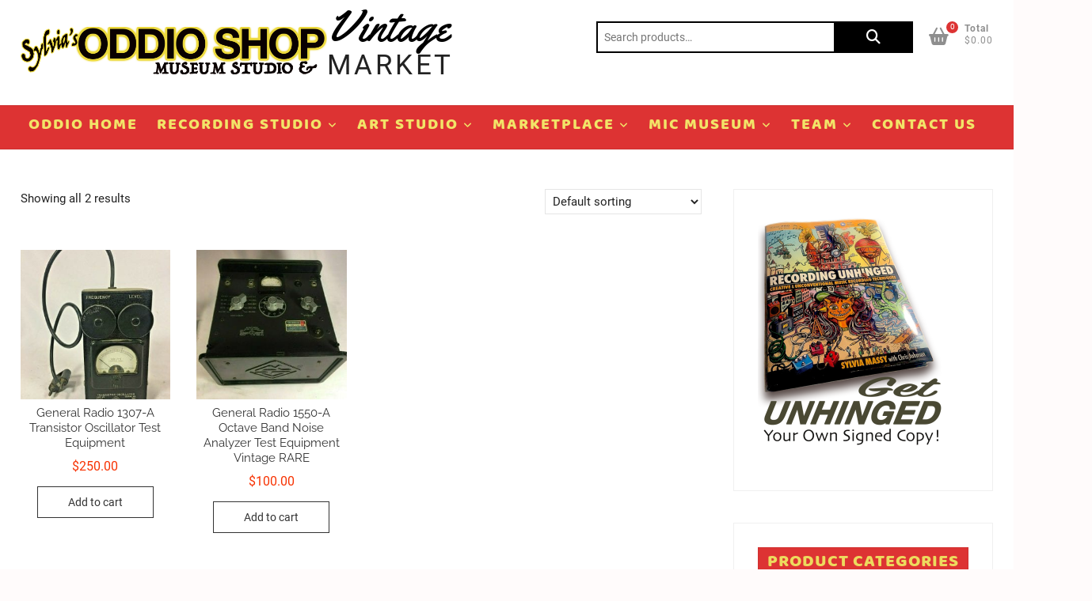

--- FILE ---
content_type: text/html; charset=UTF-8
request_url: https://shop.sylviamassy.com/product-tag/noise-analyzer/
body_size: 22464
content:
<!DOCTYPE html>
<html lang="en-US">
<head>
<meta charset="UTF-8" />
<link rel="profile" href="https://gmpg.org/xfn/11" />
<title>Noise Analyzer &#8211; Vintage</title>
<meta name='robots' content='max-image-preview:large' />
<link rel="alternate" type="application/rss+xml" title="Vintage &raquo; Feed" href="https://shop.sylviamassy.com/feed/" />
<link rel="alternate" type="text/calendar" title="Vintage &raquo; iCal Feed" href="https://shop.sylviamassy.com/events/?ical=1" />
<link rel="alternate" type="application/rss+xml" title="Vintage &raquo; Noise Analyzer Tag Feed" href="https://shop.sylviamassy.com/product-tag/noise-analyzer/feed/" />
<style id='wp-img-auto-sizes-contain-inline-css' type='text/css'>
img:is([sizes=auto i],[sizes^="auto," i]){contain-intrinsic-size:3000px 1500px}
/*# sourceURL=wp-img-auto-sizes-contain-inline-css */
</style>
<style id='wp-emoji-styles-inline-css' type='text/css'>

	img.wp-smiley, img.emoji {
		display: inline !important;
		border: none !important;
		box-shadow: none !important;
		height: 1em !important;
		width: 1em !important;
		margin: 0 0.07em !important;
		vertical-align: -0.1em !important;
		background: none !important;
		padding: 0 !important;
	}
/*# sourceURL=wp-emoji-styles-inline-css */
</style>
<link rel='stylesheet' id='wp-block-library-css' href='https://shop.sylviamassy.com/wp-includes/css/dist/block-library/style.min.css?ver=6.9' type='text/css' media='all' />
<link rel='stylesheet' id='wc-blocks-style-css' href='https://shop.sylviamassy.com/wp-content/plugins/woocommerce/assets/client/blocks/wc-blocks.css?ver=wc-10.4.3' type='text/css' media='all' />
<style id='global-styles-inline-css' type='text/css'>
:root{--wp--preset--aspect-ratio--square: 1;--wp--preset--aspect-ratio--4-3: 4/3;--wp--preset--aspect-ratio--3-4: 3/4;--wp--preset--aspect-ratio--3-2: 3/2;--wp--preset--aspect-ratio--2-3: 2/3;--wp--preset--aspect-ratio--16-9: 16/9;--wp--preset--aspect-ratio--9-16: 9/16;--wp--preset--color--black: #000000;--wp--preset--color--cyan-bluish-gray: #abb8c3;--wp--preset--color--white: #ffffff;--wp--preset--color--pale-pink: #f78da7;--wp--preset--color--vivid-red: #cf2e2e;--wp--preset--color--luminous-vivid-orange: #ff6900;--wp--preset--color--luminous-vivid-amber: #fcb900;--wp--preset--color--light-green-cyan: #7bdcb5;--wp--preset--color--vivid-green-cyan: #00d084;--wp--preset--color--pale-cyan-blue: #8ed1fc;--wp--preset--color--vivid-cyan-blue: #0693e3;--wp--preset--color--vivid-purple: #9b51e0;--wp--preset--gradient--vivid-cyan-blue-to-vivid-purple: linear-gradient(135deg,rgb(6,147,227) 0%,rgb(155,81,224) 100%);--wp--preset--gradient--light-green-cyan-to-vivid-green-cyan: linear-gradient(135deg,rgb(122,220,180) 0%,rgb(0,208,130) 100%);--wp--preset--gradient--luminous-vivid-amber-to-luminous-vivid-orange: linear-gradient(135deg,rgb(252,185,0) 0%,rgb(255,105,0) 100%);--wp--preset--gradient--luminous-vivid-orange-to-vivid-red: linear-gradient(135deg,rgb(255,105,0) 0%,rgb(207,46,46) 100%);--wp--preset--gradient--very-light-gray-to-cyan-bluish-gray: linear-gradient(135deg,rgb(238,238,238) 0%,rgb(169,184,195) 100%);--wp--preset--gradient--cool-to-warm-spectrum: linear-gradient(135deg,rgb(74,234,220) 0%,rgb(151,120,209) 20%,rgb(207,42,186) 40%,rgb(238,44,130) 60%,rgb(251,105,98) 80%,rgb(254,248,76) 100%);--wp--preset--gradient--blush-light-purple: linear-gradient(135deg,rgb(255,206,236) 0%,rgb(152,150,240) 100%);--wp--preset--gradient--blush-bordeaux: linear-gradient(135deg,rgb(254,205,165) 0%,rgb(254,45,45) 50%,rgb(107,0,62) 100%);--wp--preset--gradient--luminous-dusk: linear-gradient(135deg,rgb(255,203,112) 0%,rgb(199,81,192) 50%,rgb(65,88,208) 100%);--wp--preset--gradient--pale-ocean: linear-gradient(135deg,rgb(255,245,203) 0%,rgb(182,227,212) 50%,rgb(51,167,181) 100%);--wp--preset--gradient--electric-grass: linear-gradient(135deg,rgb(202,248,128) 0%,rgb(113,206,126) 100%);--wp--preset--gradient--midnight: linear-gradient(135deg,rgb(2,3,129) 0%,rgb(40,116,252) 100%);--wp--preset--font-size--small: 13px;--wp--preset--font-size--medium: 20px;--wp--preset--font-size--large: 36px;--wp--preset--font-size--x-large: 42px;--wp--preset--spacing--20: 0.44rem;--wp--preset--spacing--30: 0.67rem;--wp--preset--spacing--40: 1rem;--wp--preset--spacing--50: 1.5rem;--wp--preset--spacing--60: 2.25rem;--wp--preset--spacing--70: 3.38rem;--wp--preset--spacing--80: 5.06rem;--wp--preset--shadow--natural: 6px 6px 9px rgba(0, 0, 0, 0.2);--wp--preset--shadow--deep: 12px 12px 50px rgba(0, 0, 0, 0.4);--wp--preset--shadow--sharp: 6px 6px 0px rgba(0, 0, 0, 0.2);--wp--preset--shadow--outlined: 6px 6px 0px -3px rgb(255, 255, 255), 6px 6px rgb(0, 0, 0);--wp--preset--shadow--crisp: 6px 6px 0px rgb(0, 0, 0);}:where(.is-layout-flex){gap: 0.5em;}:where(.is-layout-grid){gap: 0.5em;}body .is-layout-flex{display: flex;}.is-layout-flex{flex-wrap: wrap;align-items: center;}.is-layout-flex > :is(*, div){margin: 0;}body .is-layout-grid{display: grid;}.is-layout-grid > :is(*, div){margin: 0;}:where(.wp-block-columns.is-layout-flex){gap: 2em;}:where(.wp-block-columns.is-layout-grid){gap: 2em;}:where(.wp-block-post-template.is-layout-flex){gap: 1.25em;}:where(.wp-block-post-template.is-layout-grid){gap: 1.25em;}.has-black-color{color: var(--wp--preset--color--black) !important;}.has-cyan-bluish-gray-color{color: var(--wp--preset--color--cyan-bluish-gray) !important;}.has-white-color{color: var(--wp--preset--color--white) !important;}.has-pale-pink-color{color: var(--wp--preset--color--pale-pink) !important;}.has-vivid-red-color{color: var(--wp--preset--color--vivid-red) !important;}.has-luminous-vivid-orange-color{color: var(--wp--preset--color--luminous-vivid-orange) !important;}.has-luminous-vivid-amber-color{color: var(--wp--preset--color--luminous-vivid-amber) !important;}.has-light-green-cyan-color{color: var(--wp--preset--color--light-green-cyan) !important;}.has-vivid-green-cyan-color{color: var(--wp--preset--color--vivid-green-cyan) !important;}.has-pale-cyan-blue-color{color: var(--wp--preset--color--pale-cyan-blue) !important;}.has-vivid-cyan-blue-color{color: var(--wp--preset--color--vivid-cyan-blue) !important;}.has-vivid-purple-color{color: var(--wp--preset--color--vivid-purple) !important;}.has-black-background-color{background-color: var(--wp--preset--color--black) !important;}.has-cyan-bluish-gray-background-color{background-color: var(--wp--preset--color--cyan-bluish-gray) !important;}.has-white-background-color{background-color: var(--wp--preset--color--white) !important;}.has-pale-pink-background-color{background-color: var(--wp--preset--color--pale-pink) !important;}.has-vivid-red-background-color{background-color: var(--wp--preset--color--vivid-red) !important;}.has-luminous-vivid-orange-background-color{background-color: var(--wp--preset--color--luminous-vivid-orange) !important;}.has-luminous-vivid-amber-background-color{background-color: var(--wp--preset--color--luminous-vivid-amber) !important;}.has-light-green-cyan-background-color{background-color: var(--wp--preset--color--light-green-cyan) !important;}.has-vivid-green-cyan-background-color{background-color: var(--wp--preset--color--vivid-green-cyan) !important;}.has-pale-cyan-blue-background-color{background-color: var(--wp--preset--color--pale-cyan-blue) !important;}.has-vivid-cyan-blue-background-color{background-color: var(--wp--preset--color--vivid-cyan-blue) !important;}.has-vivid-purple-background-color{background-color: var(--wp--preset--color--vivid-purple) !important;}.has-black-border-color{border-color: var(--wp--preset--color--black) !important;}.has-cyan-bluish-gray-border-color{border-color: var(--wp--preset--color--cyan-bluish-gray) !important;}.has-white-border-color{border-color: var(--wp--preset--color--white) !important;}.has-pale-pink-border-color{border-color: var(--wp--preset--color--pale-pink) !important;}.has-vivid-red-border-color{border-color: var(--wp--preset--color--vivid-red) !important;}.has-luminous-vivid-orange-border-color{border-color: var(--wp--preset--color--luminous-vivid-orange) !important;}.has-luminous-vivid-amber-border-color{border-color: var(--wp--preset--color--luminous-vivid-amber) !important;}.has-light-green-cyan-border-color{border-color: var(--wp--preset--color--light-green-cyan) !important;}.has-vivid-green-cyan-border-color{border-color: var(--wp--preset--color--vivid-green-cyan) !important;}.has-pale-cyan-blue-border-color{border-color: var(--wp--preset--color--pale-cyan-blue) !important;}.has-vivid-cyan-blue-border-color{border-color: var(--wp--preset--color--vivid-cyan-blue) !important;}.has-vivid-purple-border-color{border-color: var(--wp--preset--color--vivid-purple) !important;}.has-vivid-cyan-blue-to-vivid-purple-gradient-background{background: var(--wp--preset--gradient--vivid-cyan-blue-to-vivid-purple) !important;}.has-light-green-cyan-to-vivid-green-cyan-gradient-background{background: var(--wp--preset--gradient--light-green-cyan-to-vivid-green-cyan) !important;}.has-luminous-vivid-amber-to-luminous-vivid-orange-gradient-background{background: var(--wp--preset--gradient--luminous-vivid-amber-to-luminous-vivid-orange) !important;}.has-luminous-vivid-orange-to-vivid-red-gradient-background{background: var(--wp--preset--gradient--luminous-vivid-orange-to-vivid-red) !important;}.has-very-light-gray-to-cyan-bluish-gray-gradient-background{background: var(--wp--preset--gradient--very-light-gray-to-cyan-bluish-gray) !important;}.has-cool-to-warm-spectrum-gradient-background{background: var(--wp--preset--gradient--cool-to-warm-spectrum) !important;}.has-blush-light-purple-gradient-background{background: var(--wp--preset--gradient--blush-light-purple) !important;}.has-blush-bordeaux-gradient-background{background: var(--wp--preset--gradient--blush-bordeaux) !important;}.has-luminous-dusk-gradient-background{background: var(--wp--preset--gradient--luminous-dusk) !important;}.has-pale-ocean-gradient-background{background: var(--wp--preset--gradient--pale-ocean) !important;}.has-electric-grass-gradient-background{background: var(--wp--preset--gradient--electric-grass) !important;}.has-midnight-gradient-background{background: var(--wp--preset--gradient--midnight) !important;}.has-small-font-size{font-size: var(--wp--preset--font-size--small) !important;}.has-medium-font-size{font-size: var(--wp--preset--font-size--medium) !important;}.has-large-font-size{font-size: var(--wp--preset--font-size--large) !important;}.has-x-large-font-size{font-size: var(--wp--preset--font-size--x-large) !important;}
/*# sourceURL=global-styles-inline-css */
</style>

<style id='classic-theme-styles-inline-css' type='text/css'>
/*! This file is auto-generated */
.wp-block-button__link{color:#fff;background-color:#32373c;border-radius:9999px;box-shadow:none;text-decoration:none;padding:calc(.667em + 2px) calc(1.333em + 2px);font-size:1.125em}.wp-block-file__button{background:#32373c;color:#fff;text-decoration:none}
/*# sourceURL=/wp-includes/css/classic-themes.min.css */
</style>
<link rel='stylesheet' id='wp-components-css' href='https://shop.sylviamassy.com/wp-includes/css/dist/components/style.min.css?ver=6.9' type='text/css' media='all' />
<link rel='stylesheet' id='wp-preferences-css' href='https://shop.sylviamassy.com/wp-includes/css/dist/preferences/style.min.css?ver=6.9' type='text/css' media='all' />
<link rel='stylesheet' id='wp-block-editor-css' href='https://shop.sylviamassy.com/wp-includes/css/dist/block-editor/style.min.css?ver=6.9' type='text/css' media='all' />
<link rel='stylesheet' id='wp-reusable-blocks-css' href='https://shop.sylviamassy.com/wp-includes/css/dist/reusable-blocks/style.min.css?ver=6.9' type='text/css' media='all' />
<link rel='stylesheet' id='wp-patterns-css' href='https://shop.sylviamassy.com/wp-includes/css/dist/patterns/style.min.css?ver=6.9' type='text/css' media='all' />
<link rel='stylesheet' id='wp-editor-css' href='https://shop.sylviamassy.com/wp-includes/css/dist/editor/style.min.css?ver=6.9' type='text/css' media='all' />
<link rel='stylesheet' id='drop_shadow_block-style-css-css' href='https://shop.sylviamassy.com/wp-content/plugins/drop-shadow-boxes/block/blocks.style.build.css?ver=1.7.14' type='text/css' media='all' />
<link rel='stylesheet' id='finalTilesGallery_stylesheet-css' href='https://shop.sylviamassy.com/wp-content/plugins/final-tiles-grid-gallery-lite/scripts/ftg.css?ver=3.6.9' type='text/css' media='all' />
<link rel='stylesheet' id='fontawesome_stylesheet-css' href='https://shop.sylviamassy.com/wp-content/plugins/final-tiles-grid-gallery-lite/fonts/font-awesome/css/font-awesome.min.css?ver=6.9' type='text/css' media='all' />
<link rel='stylesheet' id='gmwqp-style-css' href='https://shop.sylviamassy.com/wp-content/plugins/gm-woo-product-list-widget//css/style.css?ver=1.0.0' type='text/css' media='all' />
<link rel='stylesheet' id='woocommerce-layout-css' href='https://shop.sylviamassy.com/wp-content/plugins/woocommerce/assets/css/woocommerce-layout.css?ver=10.4.3' type='text/css' media='all' />
<link rel='stylesheet' id='woocommerce-smallscreen-css' href='https://shop.sylviamassy.com/wp-content/plugins/woocommerce/assets/css/woocommerce-smallscreen.css?ver=10.4.3' type='text/css' media='only screen and (max-width: 768px)' />
<link rel='stylesheet' id='woocommerce-general-css' href='https://shop.sylviamassy.com/wp-content/plugins/woocommerce/assets/css/woocommerce.css?ver=10.4.3' type='text/css' media='all' />
<style id='woocommerce-inline-inline-css' type='text/css'>
.woocommerce form .form-row .required { visibility: visible; }
/*# sourceURL=woocommerce-inline-inline-css */
</style>
<link rel='stylesheet' id='shoppingcart-styles-css' href='https://shop.sylviamassy.com/wp-content/plugins/shoppingcart-plus/inc/css/shoppingcart-styles.css?ver=6.9' type='text/css' media='all' />
<link rel='stylesheet' id='shoppingcart-google-fonts-css' href='https://shop.sylviamassy.com/wp-content/fonts/b7735a31846975309b46ec5b2ddf1e21.css?ver=6.9' type='text/css' media='all' />
<link rel='stylesheet' id='audioigniter-css' href='https://shop.sylviamassy.com/wp-content/plugins/audioigniter/player/build/style.css?ver=2.0.2' type='text/css' media='all' />
<link rel='stylesheet' id='hollerbox-popups-css' href='https://shop.sylviamassy.com/wp-content/plugins/holler-box/assets/css/popups.css?ver=2.3.10.1' type='text/css' media='all' />
<link rel='stylesheet' id='megamenu-css' href='https://shop.sylviamassy.com/wp-content/uploads/maxmegamenu/style.css?ver=1f2c1e' type='text/css' media='all' />
<link rel='stylesheet' id='dashicons-css' href='https://shop.sylviamassy.com/wp-includes/css/dashicons.min.css?ver=6.9' type='text/css' media='all' />
<link rel='stylesheet' id='offers-for-woocommerce-plugin-styles-css' href='https://shop.sylviamassy.com/wp-content/plugins/offers-for-woocommerce/public/assets/css/public.css?ver=2.2.9' type='text/css' media='all' />
<link rel='stylesheet' id='gateway-css' href='https://shop.sylviamassy.com/wp-content/plugins/woocommerce-paypal-payments/modules/ppcp-button/assets/css/gateway.css?ver=3.3.1' type='text/css' media='all' />
<link rel='stylesheet' id='shoppingcart-style-css' href='https://shop.sylviamassy.com/wp-content/themes/shoppingcart/style.css?ver=6.9' type='text/css' media='all' />
<style id='shoppingcart-style-inline-css' type='text/css'>
/* Nav, links and hover */

		a,
		#site-title a,
		ul li a:hover,
		ol li a:hover,
		.main-navigation a:hover, /* Navigation */
		.main-navigation ul li.current-menu-item a,
		.main-navigation ul li.current_page_ancestor a,
		.main-navigation ul li.current-menu-ancestor a,
		.main-navigation ul li.current_page_item a,
		.main-navigation ul li:hover > a,
		.main-navigation li.current-menu-ancestor.menu-item-has-children > a:after,
		.main-navigation li.current-menu-item.menu-item-has-children > a:after,
		.main-navigation ul li:hover > a:after,
		.main-navigation li.menu-item-has-children > a:hover:after,
		.main-navigation li.page_item_has_children > a:hover:after,
		.main-navigation ul li ul li a:hover,
		.main-navigation ul li ul li:hover > a,
		.main-navigation ul li.current-menu-item ul li a:hover,
		.side-menu-wrap .side-nav-wrap a:hover, /* Side Menu */
		.top-bar .top-bar-menu a:hover,
		.entry-title a:hover, /* Post */--
		.entry-title a:focus,
		.entry-title a:active,
		.entry-meta a:hover,
		.image-navigation .nav-links a,
		.widget ul li a:hover, /* Widgets */
		.widget-title a:hover,
		.widget_contact ul li a:hover,
		.site-info .copyright a:hover, /* Footer */
		#colophon .widget ul li a:hover,
		.gutenberg .entry-meta .author a {
			color: #dd3333;
		}

		.main-navigation ul li ul,
		#search-box input[type="search"] {
			border-color: #dd3333;
		}

		#search-box .woocommerce-product-search button[type="submit"] {
			background-color: #dd3333;
		}

		/* Webkit */
		::selection {
			background: #dd3333;
			color: #fff;
		}

		/* Gecko/Mozilla */
		::-moz-selection {
			background: #dd3333;
			color: #fff;
		}

		/* Accessibility
		================================================== */
		.screen-reader-text:hover,
		.screen-reader-text:active,
		.screen-reader-text:focus {
			background-color: #f1f1f1;
			color: #dd3333;
		}

		/* Default Buttons
		================================================== */
		input[type="reset"],/* Forms  */
		input[type="button"],
		input[type="submit"],
		.btn-default,
		.main-slider .flex-control-nav a.flex-active,
		.main-slider .flex-control-nav a:hover,
		.go-to-top .icon-bg,
		.search-submit,
		.vivid-red,
		.view-more-btn {
			background-color: #dd3333;
		}

		/* #bbpress
		================================================== */
		#bbpress-forums .bbp-topics a:hover {
			color: #dd3333;
		}

		.bbp-submit-wrapper button.submit {
			background-color: #dd3333;
			border: 1px solid #dd3333;
		}

		/* Woocommerce
		================================================== */
		.woocommerce #respond input#submit,
		.woocommerce a.button, 
		.woocommerce button.button, 
		.woocommerce input.button,
		.woocommerce #respond input#submit.alt,
		.woocommerce a.button.alt, 
		.woocommerce button.button.alt, 
		.woocommerce input.button.alt,
		.woocommerce span.onsale,
		.woocommerce-demo-store p.demo_store,
		.wl-counter,
		.header-right .cart-value,
		.archive.woocommerce span.onsale:before,
		.woocommerce ul.products li.product .button:hover,
		.woocommerce .woocommerce-product-search button[type="submit"],
		.woocommerce button.button.alt.disabled, 
		.woocommerce button.button.alt.disabled:hover {
			background-color: #dd3333;
		}

		.woocommerce .woocommerce-message:before,
		.woocommerce ul.products li.product .price ins,
		.product_list_widget ins,
		.price_slider_amount .price_label,
		.woocommerce div.product .out-of-stock {
			color: #dd3333;
		}

		.woocommerce ul.products li.product .button:hover,
		.woocommerce div.product .woocommerce-tabs ul.tabs li.active {
			border-color: #dd3333;
		}

		/* Catalog Menu
		================================================== */
		.catalog-slider-promotion-wrap .catalog-menu .title-highlight > a:after,
		.catalog-menu > ul > li:after {
			background-color: #dd3333;
		}

		.catalog-menu a:hover {
			color: #dd3333;
		}

		/* ShoppingCart Widgets
		================================================== */

		.shoppingcart-grid-product .product-item-action .button:hover,
		.shoppingcart-grid-product .product-item-action .product_add_to_wishlist:hover,
		.product-item-action .yith-wcwl-add-button a.add_to_wishlist:hover,
		.sc-grid-product-img .onsale:before {
			background-color: #dd3333;
		}

		.woocommerce-Price-amount.amount {
			color: #dd3333;
		}

	/****************************************************************/
						/*.... Color Styles Plus....*/
	/****************************************************************/
	/* Nav, links and hover */

	a,
	#site-title a,
	ul li a:hover,
	ol li a:hover,
	.main-navigation a:hover, /* Navigation */
	.main-navigation ul li.current-menu-item a,
	.main-navigation ul li.current_page_ancestor a,
	.main-navigation ul li.current-menu-ancestor a,
	.main-navigation ul li.current_page_item a,
	.main-navigation ul li:hover > a,
	.main-navigation li.current-menu-ancestor.menu-item-has-children > a:after,
	.main-navigation li.current-menu-item.menu-item-has-children > a:after,
	.main-navigation ul li:hover > a:after,
	.main-navigation li.menu-item-has-children > a:hover:after,
	.main-navigation li.page_item_has_children > a:hover:after,
	.main-navigation ul li ul li a:hover,
	.main-navigation ul li ul li:hover > a,
	.main-navigation ul li.current-menu-item ul li a:hover,
	.side-menu-wrap .side-nav-wrap a:hover, /* Side Menu */
	.top-bar .top-bar-menu a:hover,
	.entry-title a:hover, /* Post */--
	.entry-title a:focus,
	.entry-title a:active,
	.entry-meta a:hover,
	.image-navigation .nav-links a,
	.widget ul li a:hover, /* Widgets */
	.widget-title a:hover,
	.widget_contact ul li a:hover,
	.site-info .copyright a:hover, /* Footer */
	#colophon .widget ul li a:hover,
	.gutenberg .entry-meta .author a {
		color: #000000;
	}

	.main-navigation ul li ul,
	#search-box input[type="search"] {
		border-color: #000000;
	}

	#search-box .woocommerce-product-search button[type="submit"] {
		background-color: #000000;
	}

	/* Webkit */
	::selection {
		background: #000000;
		color: #fff;
	}

	/* Gecko/Mozilla */
	::-moz-selection {
		background: #000000;
		color: #fff;
	}

	/* Accessibility
	================================================== */
	.screen-reader-text:hover,
	.screen-reader-text:active,
	.screen-reader-text:focus {
		background-color: #f1f1f1;
		color: #000000;
	}

	/* Default Buttons
	================================================== */
	input[type="reset"],/* Forms  */
	input[type="button"],
	input[type="submit"],
	.btn-default,
	.main-slider .flex-control-nav a.flex-active,
	.main-slider .flex-control-nav a:hover,
	.go-to-top .icon-bg,
	.search-submit,
	.vivid-red,
	.view-more-btn {
		background-color: #dd3333;
	}

	.brand-content-box .flex-direction-nav li:hover,
	.shoppingcart-slide-widget .flex-direction-nav li:hover {
		border-color: #000000;
		background-color: #dd3333;
	}

	/* #bbpress
	================================================== */
	#bbpress-forums .bbp-topics a:hover {
		color: #dd3333;
	}

	.bbp-submit-wrapper button.submit {
		background-color: #dd3333;
		border: 1px solid #dd3333;
	}

	/* Woocommerce
	================================================== */
	.woocommerce #respond input#submit,
	.woocommerce a.button, 
	.woocommerce button.button, 
	.woocommerce input.button,
	.woocommerce #respond input#submit.alt,
	.woocommerce a.button.alt, 
	.woocommerce button.button.alt, 
	.woocommerce input.button.alt,
	.woocommerce span.onsale,
	.woocommerce-demo-store p.demo_store,
	.wl-counter,
	.header-right .cart-value,
	.archive.woocommerce span.onsale:before,
	.woocommerce ul.products li.product .button:hover,
	.woocommerce .woocommerce-product-search button[type="submit"],
	.woocommerce button.button.alt.disabled, 
	.woocommerce button.button.alt.disabled:hover {
		background-color: #dd3333;
	}

	.woocommerce .woocommerce-message:before,
	.woocommerce ul.products li.product .price ins,
	.product_list_widget ins,
	.price_slider_amount .price_label,
	.woocommerce div.product .out-of-stock {
		color: #dd3333;
	}

	.woocommerce ul.products li.product .button:hover,
	.woocommerce div.product .woocommerce-tabs ul.tabs li.active {
		border-color: #dd3333;
	}

	/* Catalog Menu
	================================================== */
	.catalog-slider-promotion-wrap .catalog-menu .title-highlight > a:after,
	.catalog-menu > ul > li:after {
		background-color: #dd1616;
	}

	.catalog-menu a:hover {
		color: #dd1616;
	}

	/* ShoppingCart Widgets
	================================================== */

	.shoppingcart-grid-product .product-item-action .button:hover,
	.shoppingcart-grid-product .product-item-action .product_add_to_wishlist:hover,
	.product-item-action .yith-wcwl-add-button a.add_to_wishlist:hover,
	.sc-grid-product-img .onsale:before {
		background-color: #f73100;
	}

	.woocommerce-Price-amount.amount {
		color: #f73100;
	}

	/* Plus Widgets */
	.featured-product-item {
		background-color: #f73100;
	}

	.featured-product-item:before,
	.featured-product-item:after {
		color: #f73100;
		border-left-color: #f73100;
	}

	.discount-percent {
		color: #f73100;
		border-color: #f73100;
	}

	/* Featured Product Icon
	================================================== */
	.featured-product-item {
		background-color: #f77426;
	}

	.featured-product-item:before,
	.featured-product-item:after {
		color: #f77426;
		border-left-color: #f77426;
	}

	/* Sale/Discount Icon 
	================================================== */
	.sc-grid-product-img .onsale:before {
		background-color: #f77426;
	}
	.discount-percent {
		color: #f77426;
		border-color: #f77426;
	}

	

	/****************************************************************/
						/*.... Background Color Plus....*/
	/****************************************************************/
	/*.... Top Bar ....*/

	.top-bar {
		background-color: #dd3333;
	}

	@media only screen and (max-width: 980px) {
		.top-menu {
			background-color: #dd3333 !important;
		}
	}

	/*.... Site Title and Logo(only works on top and bottom position: ) ....*/
	#site-branding {
		background-color: #ffffff;
	}

	/*.... Sticky Header ....*/

	#sticky-header,
	.is-sticky #sticky-header,
	.main-navigation ul li ul {
		background-color: #dd3333;
		padding-bottom: 0.5px;
	}

	@media only screen and (max-width: 980px) {
	.is-sticky #sticky-header {
			background-color: #dd3333;
		}
	}

	/*.... Full Page ....*/

	#page {
		background-color: #ffffff;
	}

	/*.... Catalog Menu, Slider & Promotion ....*/

	.catalog-slider-promotion-wrap,
	.catalog-menu ul li ul,
	.catalog-menu ul li ul li:first-child:before {
		background-color: #898989;
	}

	/*.... ShoppingCart Widget Product Content ....*/
	.sc-grid-product-content {
		background-color: #ffffff;
		border-color: #ffffff;
	}

	/*.... ShoppingCart Widget Template Footer ....*/
	.shoppingcart-template-footer-column {
		background-color: #ffffff;
	}

	/*.... Post ....*/
	.blog .post.hentry,
	.archive .post.hentry {
		background-color: #ffffff;
	}

	/*.... Sidebar Widget ....*/

	#secondary .widget {
		background-color: #ffffff;
	}

	/*.... Sidebar Widget Title ....*/

	#secondary .widget-title {
		background-color: #dd3333;
	}

	/*.... Form Textarea ....*/ 

	input[type="text"],
	input[type="email"],
	input[type="url"],
	input[type="tel"],
	input[type="number"],
	input[type="date"],
	input[type="search"],
	input[type="password"],
	textarea,
	input[type="text"]:focus, 
	input[type="email"]:focus, 
	input[type="search"]:focus, 
	input[type="password"]:focus, 
	textarea:focus,
	.woocommerce-ordering .orderby {

		background-color: #ffffff;
	}

	/*.... Blockquote ....*/ 

	blockquote {
		background-color: #ffffff;
	}

	/*.... Footer ....*/ 

	#colophon .widget-wrap {
		background-color: #f2dd91;
	}

	/*.... Footer Site Info ....*/ 

	#colophon .site-info {
		background-color: #ffffff;
	}

	/*.... Page(primary) ....*/
	#primary {
		background-color: #ffffff;
	}

	.blog #primary,
	.archive #primary {
		background-color: transparent;
	}

	/*.... Woocommerce Product Content ....*/
	.woocommerce ul.products li.product, 
	.woocommerce-page ul.products li.product {
		background-color: #ffffff;
	}

	

	/****************************************************************/
						/*.... Font Color Plus....*/
	/****************************************************************/
	/* Typography Content */
	body,
	button,
	input,
	select,
	textarea {
		color: #222222;
	}

	/* List and Widget List */

	ul li a,
	ol li a,
	.widget ul li a {
		color: #333333;
	}

	/* ----- Headings and Entry Title  ----- */
	h1,
	h2, 
	h3, 
	h4, 
	h5, 
	h6,
	th,
	h1 a, 
	h2 a, 
	h3 a, 
	h4 a, 
	h5 a, 
	h6 a,
	.entry-title,
	.entry-title a {
		color: #333333;
	}

	/* Header Widgets Contact */
	.top-bar .widget_contact ul li a {
		color: #333333;
	}

	/* Top Bar social icon & Menu */
	.social-links li a,
	.top-bar .top-bar-menu a {
		color: #f7d80e;
	}

	@media only screen and (max-width: 980px) { 
		.top-bar-menu .top-menu-toggle,
		.top-bar .top-bar-menu a {
			color: #f7d80e !important;
		}
	}

	/* Site Title */
	#site-title a {
		color: #000000;
	}

	 /* Site Description */
	#site-description {
		color: #222222;
	}

	 /* Header Wishlist & Cart */
	.header-right .my-cart-wrap {
		color: #8e8e8e;
	}

	.wishlist-btn, 
	.header-right .wcmenucart-contents {
		color: #8e8e8e;
	}

	/* Navigation */
	.main-navigation a {
		color: #f2e468;
	}

	@media only screen and (max-width: 980px) {
		.main-navigation ul li ul li a,
		.main-navigation ul li.current-menu-item ul li a,
		.main-navigation ul li ul li.current-menu-item a,
		.main-navigation ul li.current_page_ancestor ul li a,
		.main-navigation ul li.current-menu-ancestor ul li a,
		.main-navigation ul li.current_page_item ul li a {
			color: #f2e468;
		}
	}

	.line-bar, 
	.line-bar:after, 
	.line-bar:before {
		background-color: #f2e468;
	}

	@media only screen and (max-width: 767px) {
		.show-menu-toggle {
			color: #f2e468;
		}

		.show-menu-toggle .bars,
		.show-menu-toggle .bars:after, 
		.show-menu-toggle .bars:before {
			background-color: #f2e468;
		}
	}

	/* Dropdown Navigation */
	.main-navigation ul li ul li a,
	.main-navigation ul li.current-menu-item ul li a,
	.main-navigation ul li ul li.current-menu-item a,
	.main-navigation ul li.current_page_ancestor ul li a,
	.main-navigation ul li.current-menu-ancestor ul li a,
	.main-navigation ul li.current_page_item ul li a,
	.main-navigation li li.menu-item-has-children > a:after,
	.main-navigation li li.page_item_has_children > a:after {
		color: #efec81;
	}

	/* Catalog Navigation */
	.catalog-menu a {
		color: #333333;
	}

	/* ----- Post Meta Links ----- */
	.entry-meta,
	.entry-meta a {
		color: #999999;
	}

	/* ----- Page Title ----- */
	.page-title {
		color: #333333;
	}

	/* -----  #Blockquot  ----- */
	blockquote {
		color: #888888;
	}

	/* Widgets Titles */
	.widget-title,
	.widget-title a {
		color: #000000;
	}

	/* Sidebar Widgets Titles */
	#secondary .widget-title {
		color: #edda5e;
	}

	/* Footer Content */
	#colophon .widget-wrap,
	#colophon .widget ul li a {
		color: #333333;
	}

	/* Card Icon(with class payment-card) on Footer Widget */
	#colophon .widget .payment-card li a {
		color: #888888;
	}

	/* Footer Social Icon */
	.site-info .social-links a {
		color: #949494;
	}

	/* Footer Copyright */
	.site-info .copyright,
	.site-info .copyright a {
		color: #969595;
	}

	
/*# sourceURL=shoppingcart-style-inline-css */
</style>
<link rel='stylesheet' id='font-icons-css' href='https://shop.sylviamassy.com/wp-content/themes/shoppingcart/assets/font-icons/css/all.min.css?ver=6.9' type='text/css' media='all' />
<link rel='stylesheet' id='shoppingcart-responsive-css' href='https://shop.sylviamassy.com/wp-content/themes/shoppingcart/css/responsive.css?ver=6.9' type='text/css' media='all' />
<link rel='stylesheet' id='tablepress-default-css' href='https://shop.sylviamassy.com/wp-content/plugins/tablepress/css/build/default.css?ver=3.2.5' type='text/css' media='all' />
<!--n2css--><!--n2js--><script type="text/javascript" src="https://shop.sylviamassy.com/wp-includes/js/jquery/jquery.min.js?ver=3.7.1" id="jquery-core-js"></script>
<script type="text/javascript" src="https://shop.sylviamassy.com/wp-includes/js/jquery/jquery-migrate.min.js?ver=3.4.1" id="jquery-migrate-js"></script>
<script type="text/javascript" src="https://shop.sylviamassy.com/wp-content/plugins/woocommerce/assets/js/jquery-blockui/jquery.blockUI.min.js?ver=2.7.0-wc.10.4.3" id="wc-jquery-blockui-js" defer="defer" data-wp-strategy="defer"></script>
<script type="text/javascript" id="wc-add-to-cart-js-extra">
/* <![CDATA[ */
var wc_add_to_cart_params = {"ajax_url":"/wp-admin/admin-ajax.php","wc_ajax_url":"/?wc-ajax=%%endpoint%%","i18n_view_cart":"View cart","cart_url":"https://shop.sylviamassy.com/cart/","is_cart":"","cart_redirect_after_add":"no"};
//# sourceURL=wc-add-to-cart-js-extra
/* ]]> */
</script>
<script type="text/javascript" src="https://shop.sylviamassy.com/wp-content/plugins/woocommerce/assets/js/frontend/add-to-cart.min.js?ver=10.4.3" id="wc-add-to-cart-js" defer="defer" data-wp-strategy="defer"></script>
<script type="text/javascript" src="https://shop.sylviamassy.com/wp-content/plugins/woocommerce/assets/js/js-cookie/js.cookie.min.js?ver=2.1.4-wc.10.4.3" id="wc-js-cookie-js" defer="defer" data-wp-strategy="defer"></script>
<script type="text/javascript" id="woocommerce-js-extra">
/* <![CDATA[ */
var woocommerce_params = {"ajax_url":"/wp-admin/admin-ajax.php","wc_ajax_url":"/?wc-ajax=%%endpoint%%","i18n_password_show":"Show password","i18n_password_hide":"Hide password"};
//# sourceURL=woocommerce-js-extra
/* ]]> */
</script>
<script type="text/javascript" src="https://shop.sylviamassy.com/wp-content/plugins/woocommerce/assets/js/frontend/woocommerce.min.js?ver=10.4.3" id="woocommerce-js" defer="defer" data-wp-strategy="defer"></script>
<script type="text/javascript" id="offers-for-woocommerce-plugin-script-js-extra">
/* <![CDATA[ */
var offers_for_woocommerce_js_params = {"is_product_type_variable":"false","is_woo_variations_table_installed":"0","ajax_url":"https://shop.sylviamassy.com/wp-admin/admin-ajax.php","offers_for_woocommerce_params_nonce":"5cf42a309f","i18n_make_a_selection_text":"Please select some product options before making offer for this product.","i18n_unavailable_text":"Sorry, this product is unavailable. Please choose a different product.","ofw_public_js_currency_position":"left","ofw_public_js_thousand_separator":",","ofw_public_js_decimal_separator":".","ofw_public_js_number_of_decimals":"2","angelleye_post_data":[]};
//# sourceURL=offers-for-woocommerce-plugin-script-js-extra
/* ]]> */
</script>
<script type="text/javascript" src="https://shop.sylviamassy.com/wp-content/plugins/offers-for-woocommerce/public/assets/js/public.js?ver=2.2.9" id="offers-for-woocommerce-plugin-script-js"></script>
<script type="text/javascript" src="https://shop.sylviamassy.com/wp-content/plugins/offers-for-woocommerce/public/assets/js/autoNumeric-1-9-24.js?ver=6.9" id="offers-for-woocommerce-plugin-script-jquery-auto-numeric-1-9-24-js"></script>
<link rel="https://api.w.org/" href="https://shop.sylviamassy.com/wp-json/" /><link rel="alternate" title="JSON" type="application/json" href="https://shop.sylviamassy.com/wp-json/wp/v2/product_tag/596" /><link rel="EditURI" type="application/rsd+xml" title="RSD" href="https://shop.sylviamassy.com/xmlrpc.php?rsd" />
<meta name="generator" content="WordPress 6.9" />
<meta name="generator" content="WooCommerce 10.4.3" />
<style id="mystickymenu" type="text/css">#mysticky-nav { width:100%; position: static; height: auto !important; }#mysticky-nav.wrapfixed { position:fixed; left: 0px; margin-top:0px;  z-index: 99990; -webkit-transition: 0.3s; -moz-transition: 0.3s; -o-transition: 0.3s; transition: 0.3s; -ms-filter:"progid:DXImageTransform.Microsoft.Alpha(Opacity=90)"; filter: alpha(opacity=90); opacity:0.9; background-color: #f7f5e7;}#mysticky-nav.wrapfixed .myfixed{ background-color: #f7f5e7; position: relative;top: auto;left: auto;right: auto;}#mysticky-nav .myfixed { margin:0 auto; float:none; border:0px; background:none; max-width:100%; }</style>			<style type="text/css">
																															</style>
			
<!-- This website runs the Product Feed PRO for WooCommerce by AdTribes.io plugin - version woocommercesea_option_installed_version -->
<meta name="tec-api-version" content="v1"><meta name="tec-api-origin" content="https://shop.sylviamassy.com"><link rel="alternate" href="https://shop.sylviamassy.com/wp-json/tribe/events/v1/" />			<style type="text/css">
				
								 /*.... Site Title ....*/
				#site-title {
					font-family: 'Yellowtail', sans-serif;
					font-style: normal;
				}
												 /*.... Main Navigation ....*/
				.main-navigation a {
					font-family: 'Baloo Tammudu', sans-serif;
				}
												 /*.... #Headings ....*/
				h1, 
				h2, 
				h3, 
				h4, 
				h5, 
				h6 {
					font-family: 'Raleway', sans-serif;
					font-style: normal;
				}
								/* ----- Widget Title ----- */
				.widget-title {
					font-family: 'Baloo Tammudu', sans-serif;
					font-style: normal;
				}
								/* ----- More Link Button ----- */
				a.more-link {
					font-family: 'Reem Kufi', sans-serif;
					font-style: normal;
				}
								 /*.... Blockquote ....*/
				blockquote {
					font-family: 'Reem Kufi', sans-serif;
				}
							</style>
		
						<style type="text/css">
															/* Site Title
					================================================== */
					#site-title {
						font-size: 55px;
					}
										/* Site Description
					================================================== */
					#site-description {
						font-size: 35px;
					}
					
					/* Navigation
					================================================== */
					.main-navigation a {
						font-size: 20px;
					}
					
					/* Dropdown Navigation Child */
					.main-navigation ul li ul li a {
						font-size: 15px;
					}
					
					/*  Box Title
					================================================== */
					.box-sub-title {
						font-size: 18px;
					}
										/* Box Sub Title
					================================================== */
					.box-sub-title {
						font-size: 14px;
					}
										/* Widget Title 
					================================================== */
					.widget-title {
						font-size: 22px;
					}
										/* Home Template Widget Title
					================================================== */
					.product-widget-box .widget-title,
					.shoppingcart-template-footer-column .widget-title {
						font-size: 24px;
					}
										/* ShoppingCart Widget Product Title
					================================================== */
					.sc-grid-product-title {
						font-size:  18px;
					}
					
					/* Post Entry Titles
					================================================== */
					.entry-title {
						font-size: 27px;
					}
					
					/* Pages Title
					================================================== */
					.page-title {
						font-size: 33px;
					}
					
					/* Blockquote
					================================================== */
					blockquote {
						font-size: 40px;
					}
									</style>
				<style id="hollerbox-frontend-styles">

            .no-click {
                cursor: not-allowed;
                /*pointer-events: none;*/
            }

					</style>
			<meta name="viewport" content="width=device-width" />
		<noscript><style>.woocommerce-product-gallery{ opacity: 1 !important; }</style></noscript>
	<style type="text/css" id="custom-background-css">
body.custom-background { background-image: url("https://shop.sylviamassy.com/wp-content/uploads/2025/09/Screen-Shot-2025-09-03-at-4.58.53-PM.png"); background-position: left top; background-size: cover; background-repeat: repeat; background-attachment: scroll; }
</style>
	<link rel="icon" href="https://shop.sylviamassy.com/wp-content/uploads/2022/07/cropped-Oddio-Logo-1-1-32x32.png" sizes="32x32" />
<link rel="icon" href="https://shop.sylviamassy.com/wp-content/uploads/2022/07/cropped-Oddio-Logo-1-1-192x192.png" sizes="192x192" />
<link rel="apple-touch-icon" href="https://shop.sylviamassy.com/wp-content/uploads/2022/07/cropped-Oddio-Logo-1-1-180x180.png" />
<meta name="msapplication-TileImage" content="https://shop.sylviamassy.com/wp-content/uploads/2022/07/cropped-Oddio-Logo-1-1-270x270.png" />
		<style type="text/css" id="wp-custom-css">
			/* Hide header and footer only on a specific page */
.page-id-30868 .site-header,
.page-id-30868 .site-footer {
  display: none !important;
}
		</style>
		<style type="text/css">/** Mega Menu CSS: fs **/</style>
<link rel='stylesheet' id='wc-stripe-blocks-checkout-style-css' href='https://shop.sylviamassy.com/wp-content/plugins/woocommerce-gateway-stripe/build/upe-blocks.css?ver=5149cca93b0373758856' type='text/css' media='all' />
</head>
<body class="archive tax-product_tag term-noise-analyzer term-596 custom-background wp-custom-logo wp-embed-responsive wp-theme-shoppingcart theme-shoppingcart woocommerce woocommerce-page woocommerce-no-js tribe-no-js hide-catalog-menu full-width-slider ">
	<div id="page" class="site">
	<a class="skip-link screen-reader-text" href="#site-content-contain">Skip to content</a>
<!-- Masthead ============================================= -->
<header id="masthead" class="site-header" role="banner">
	<div class="header-wrap">
					<!-- Top Header============================================= -->
		<div class="top-header">
			
			<div id="site-branding">
				<div class="wrap">

					<a href="https://shop.sylviamassy.com/" class="custom-logo-link" rel="home"><img width="2560" height="397" src="https://shop.sylviamassy.com/wp-content/uploads/2022/07/cropped-cropped-cropped-Sylvia-Oddio-Banner-20-YES-copy-scaled.png" class="custom-logo" alt="Vintage" decoding="async" fetchpriority="high" srcset="https://shop.sylviamassy.com/wp-content/uploads/2022/07/cropped-cropped-cropped-Sylvia-Oddio-Banner-20-YES-copy-scaled.png 2560w, https://shop.sylviamassy.com/wp-content/uploads/2022/07/cropped-cropped-cropped-Sylvia-Oddio-Banner-20-YES-copy-400x62.png 400w, https://shop.sylviamassy.com/wp-content/uploads/2022/07/cropped-cropped-cropped-Sylvia-Oddio-Banner-20-YES-copy-768x119.png 768w, https://shop.sylviamassy.com/wp-content/uploads/2022/07/cropped-cropped-cropped-Sylvia-Oddio-Banner-20-YES-copy-1536x238.png 1536w, https://shop.sylviamassy.com/wp-content/uploads/2022/07/cropped-cropped-cropped-Sylvia-Oddio-Banner-20-YES-copy-2048x317.png 2048w, https://shop.sylviamassy.com/wp-content/uploads/2022/07/cropped-cropped-cropped-Sylvia-Oddio-Banner-20-YES-copy-600x93.png 600w" sizes="(max-width: 2560px) 100vw, 2560px" /></a><div id="site-detail"> <h2 id="site-title"> 					<a href="https://shop.sylviamassy.com/" title="Vintage" rel="home"> Vintage </a>
					 </h2> <!-- end .site-title --> 						<div id="site-description"> market </div> <!-- end #site-description -->
				</div>
					<div class="header-right">
						
							<div id="search-box" class="clearfix">
								<div class="widget woocommerce widget_product_search"><form role="search" method="get" class="woocommerce-product-search" action="https://shop.sylviamassy.com/">
	<label class="screen-reader-text" for="woocommerce-product-search-field-0">Search for:</label>
	<input type="search" id="woocommerce-product-search-field-0" class="search-field" placeholder="Search products&hellip;" value="" name="s" />
	<button type="submit" value="Search" class="">Search</button>
	<input type="hidden" name="post_type" value="product" />
</form>
</div>							</div>  <!-- end #search-box -->
								<div class="cart-box">
			<div class="sx-cart-views">
				<a href="https://shop.sylviamassy.com/cart/" class="wcmenucart-contents">
					<i class="fa-solid fa-basket-shopping"></i>
					<span class="cart-value">0</span>
				</a>
				<div class="my-cart-wrap">
					<div class="my-cart">Total</div>
					<div class="cart-total">&#036;0.00</div>
				</div>
			</div>
			
			<div class="widget woocommerce widget_shopping_cart"><h2 class="widgettitle">Cart</h2><div class="widget_shopping_cart_content"></div></div>		</div> <!-- end .cart-box -->
						</div> <!-- end .header-right -->
				</div><!-- end .wrap -->	
			</div><!-- end #site-branding -->
					

			<!-- Main Header============================================= -->
			<div id="sticky-header" class="clearfix">
				<div class="wrap">
					<div class="main-header clearfix">

						<!-- Main Nav ============================================= -->
													<div id="site-branding">

								<a href="https://shop.sylviamassy.com/" class="custom-logo-link" rel="home"><img width="2560" height="397" src="https://shop.sylviamassy.com/wp-content/uploads/2022/07/cropped-cropped-cropped-Sylvia-Oddio-Banner-20-YES-copy-scaled.png" class="custom-logo" alt="Vintage" decoding="async" srcset="https://shop.sylviamassy.com/wp-content/uploads/2022/07/cropped-cropped-cropped-Sylvia-Oddio-Banner-20-YES-copy-scaled.png 2560w, https://shop.sylviamassy.com/wp-content/uploads/2022/07/cropped-cropped-cropped-Sylvia-Oddio-Banner-20-YES-copy-400x62.png 400w, https://shop.sylviamassy.com/wp-content/uploads/2022/07/cropped-cropped-cropped-Sylvia-Oddio-Banner-20-YES-copy-768x119.png 768w, https://shop.sylviamassy.com/wp-content/uploads/2022/07/cropped-cropped-cropped-Sylvia-Oddio-Banner-20-YES-copy-1536x238.png 1536w, https://shop.sylviamassy.com/wp-content/uploads/2022/07/cropped-cropped-cropped-Sylvia-Oddio-Banner-20-YES-copy-2048x317.png 2048w, https://shop.sylviamassy.com/wp-content/uploads/2022/07/cropped-cropped-cropped-Sylvia-Oddio-Banner-20-YES-copy-600x93.png 600w" sizes="(max-width: 2560px) 100vw, 2560px" /></a>								<div id="site-detail">
									<div id="site-title">
										<a href="https://shop.sylviamassy.com/" title="Vintage" rel="home"> Vintage </a>
									</div><!-- end .site-title --> 
																			<div id="site-description"> market </div> <!-- end #site-description -->
																	</div>
														</div><!-- end #site-branding -->

							
							<nav id="site-navigation" class="main-navigation clearfix" role="navigation" aria-label="Main Menu">
														
								<button class="menu-toggle" aria-controls="primary-menu" aria-expanded="false">
									<span class="line-bar"></span>
								</button><!-- end .menu-toggle -->
								<ul id="primary-menu" class="menu nav-menu"><li id="menu-item-26832" class="menu-item menu-item-type-post_type menu-item-object-page menu-item-home menu-item-26832"><a href="https://shop.sylviamassy.com/">Oddio Home</a></li>
<li id="menu-item-19714" class="menu-item menu-item-type-post_type menu-item-object-page menu-item-has-children menu-item-19714"><a href="https://shop.sylviamassy.com/oddio-shop-studio/">Recording Studio</a>
<ul class="sub-menu">
	<li id="menu-item-24639" class="menu-item menu-item-type-post_type menu-item-object-page menu-item-24639"><a href="https://shop.sylviamassy.com/oddio-shop-studio/">Oddio Shop Studio</a></li>
	<li id="menu-item-24993" class="menu-item menu-item-type-post_type menu-item-object-page menu-item-24993"><a href="https://shop.sylviamassy.com/fresh-mixes/">Fresh Mixes</a></li>
	<li id="menu-item-20385" class="menu-item menu-item-type-post_type menu-item-object-page menu-item-20385"><a href="https://shop.sylviamassy.com/equipment-list/">Studio Equipment</a></li>
	<li id="menu-item-19551" class="menu-item menu-item-type-post_type menu-item-object-page menu-item-19551"><a href="https://shop.sylviamassy.com/studio-services/">Studio Book Rates</a></li>
	<li id="menu-item-21421" class="menu-item menu-item-type-post_type menu-item-object-page menu-item-21421"><a href="https://shop.sylviamassy.com/oddio-shop-mix-samples/">Immersive</a></li>
	<li id="menu-item-20890" class="menu-item menu-item-type-post_type menu-item-object-page menu-item-20890"><a href="https://shop.sylviamassy.com/music-production/">Music Production</a></li>
	<li id="menu-item-27530" class="menu-item menu-item-type-post_type menu-item-object-page menu-item-27530"><a href="https://shop.sylviamassy.com/sylvias-producers-lounge-namm-2025/">Sylvia’s Producers Lounge NAMM 2025</a></li>
</ul>
</li>
<li id="menu-item-23956" class="menu-item menu-item-type-post_type menu-item-object-page menu-item-has-children menu-item-23956"><a href="https://shop.sylviamassy.com/sylvias-art-studio/">Art Studio</a>
<ul class="sub-menu">
	<li id="menu-item-27108" class="menu-item menu-item-type-post_type menu-item-object-page menu-item-27108"><a href="https://shop.sylviamassy.com/sylvia-massy-artworks/">Painting Gallery</a></li>
	<li id="menu-item-27109" class="menu-item menu-item-type-post_type menu-item-object-page menu-item-27109"><a href="https://shop.sylviamassy.com/illustrations/">Illustrations</a></li>
	<li id="menu-item-27453" class="menu-item menu-item-type-post_type menu-item-object-page menu-item-27453"><a href="https://shop.sylviamassy.com/secret/">Books &#038; Music</a></li>
	<li id="menu-item-27111" class="menu-item menu-item-type-taxonomy menu-item-object-product_cat menu-item-27111"><a href="https://shop.sylviamassy.com/product-category/sylvia-art/sylvias-original-paintings/">Sylvia&#8217;s Original Paintings For Sale</a></li>
	<li id="menu-item-27112" class="menu-item menu-item-type-taxonomy menu-item-object-product_cat menu-item-27112"><a href="https://shop.sylviamassy.com/product-category/sylvia-art/sylvias-original-posters/">Sylvia&#8217;s Original Posters For Sale</a></li>
	<li id="menu-item-25513" class="menu-item menu-item-type-post_type menu-item-object-page menu-item-25513"><a href="https://shop.sylviamassy.com/oddio-world-news/">Oddio World News</a></li>
</ul>
</li>
<li id="menu-item-22207" class="menu-item menu-item-type-post_type menu-item-object-page menu-item-has-children menu-item-22207"><a href="https://shop.sylviamassy.com/shop/">Marketplace</a>
<ul class="sub-menu">
	<li id="menu-item-4644" class="menu-item menu-item-type-taxonomy menu-item-object-product_cat menu-item-has-children menu-item-4644"><a href="https://shop.sylviamassy.com/product-category/microphones/">Microphones</a>
	<ul class="sub-menu">
		<li id="menu-item-11782" class="menu-item menu-item-type-taxonomy menu-item-object-product_cat menu-item-11782"><a href="https://shop.sylviamassy.com/product-category/microphones/cb-dispatch-mics/">CB &amp; Dispatch Mics</a></li>
		<li id="menu-item-11787" class="menu-item menu-item-type-taxonomy menu-item-object-product_cat menu-item-11787"><a href="https://shop.sylviamassy.com/product-category/microphones/lavalier-mics/">Compact &amp; Lavalier Mics</a></li>
		<li id="menu-item-11793" class="menu-item menu-item-type-taxonomy menu-item-object-product_cat menu-item-11793"><a href="https://shop.sylviamassy.com/product-category/microphones/ugly-mics/">Ugly Mics</a></li>
	</ul>
</li>
	<li id="menu-item-11762" class="menu-item menu-item-type-taxonomy menu-item-object-product_cat menu-item-11762"><a href="https://shop.sylviamassy.com/product-category/pro-studio/">Pro Studio</a></li>
	<li id="menu-item-11763" class="menu-item menu-item-type-taxonomy menu-item-object-product_cat menu-item-has-children menu-item-11763"><a href="https://shop.sylviamassy.com/product-category/musical-instruments/">Musical Instruments</a>
	<ul class="sub-menu">
		<li id="menu-item-11771" class="menu-item menu-item-type-taxonomy menu-item-object-product_cat menu-item-11771"><a href="https://shop.sylviamassy.com/product-category/musical-instruments/guitar-amplifiers/">Guitars, Bass &amp; Amps</a></li>
		<li id="menu-item-11805" class="menu-item menu-item-type-taxonomy menu-item-object-product_cat menu-item-11805"><a href="https://shop.sylviamassy.com/product-category/musical-instruments/guitar-pedals-effects/">Pedals &#038; Effects</a></li>
		<li id="menu-item-11791" class="menu-item menu-item-type-taxonomy menu-item-object-product_cat menu-item-11791"><a href="https://shop.sylviamassy.com/product-category/musical-instruments/keys-synths/">Keys &amp; Synths</a></li>
		<li id="menu-item-11801" class="menu-item menu-item-type-taxonomy menu-item-object-product_cat menu-item-11801"><a href="https://shop.sylviamassy.com/product-category/musical-instruments/drums-percussion/">Drums &amp; Percussion</a></li>
	</ul>
</li>
	<li id="menu-item-4643" class="menu-item menu-item-type-taxonomy menu-item-object-product_cat menu-item-has-children menu-item-4643"><a href="https://shop.sylviamassy.com/product-category/memorabilia/">Memorabilia</a>
	<ul class="sub-menu">
		<li id="menu-item-11789" class="menu-item menu-item-type-taxonomy menu-item-object-product_cat menu-item-11789"><a href="https://shop.sylviamassy.com/product-category/memorabilia/autographs/">Autographs</a></li>
		<li id="menu-item-11802" class="menu-item menu-item-type-taxonomy menu-item-object-product_cat menu-item-11802"><a href="https://shop.sylviamassy.com/product-category/memorabilia/promo-merch-swag/">Promotional Merch &amp; Swag</a></li>
		<li id="menu-item-11803" class="menu-item menu-item-type-taxonomy menu-item-object-product_cat menu-item-11803"><a href="https://shop.sylviamassy.com/product-category/memorabilia/music-memorabilia/">Posters &amp; Plaques</a></li>
		<li id="menu-item-11767" class="menu-item menu-item-type-taxonomy menu-item-object-product_cat menu-item-11767"><a href="https://shop.sylviamassy.com/product-category/memorabilia/buttons-badges/">Buttons &amp; Badges</a></li>
		<li id="menu-item-11779" class="menu-item menu-item-type-taxonomy menu-item-object-product_cat menu-item-11779"><a href="https://shop.sylviamassy.com/product-category/memorabilia/session-artifacts/">Session Artifacts</a></li>
	</ul>
</li>
	<li id="menu-item-4647" class="menu-item menu-item-type-taxonomy menu-item-object-product_cat menu-item-has-children menu-item-4647"><a href="https://shop.sylviamassy.com/product-category/vintage-audio/vintage-broadcast-radio/">Broadcast &#038; Communications</a>
	<ul class="sub-menu">
		<li id="menu-item-11754" class="menu-item menu-item-type-taxonomy menu-item-object-product_cat menu-item-11754"><a href="https://shop.sylviamassy.com/product-category/vintage-audio/vintage-broadcast-radio/two-way-radio/">Two-Way Radio</a></li>
		<li id="menu-item-11764" class="menu-item menu-item-type-taxonomy menu-item-object-product_cat menu-item-11764"><a href="https://shop.sylviamassy.com/product-category/vintage-audio/telephony-telegraphy/">Telephony &amp; Telegraphy</a></li>
		<li id="menu-item-11798" class="menu-item menu-item-type-taxonomy menu-item-object-product_cat menu-item-11798"><a href="https://shop.sylviamassy.com/product-category/vintage-audio/vintage-broadcast-radio/military-mics/">Military Equipment</a></li>
	</ul>
</li>
	<li id="menu-item-4645" class="menu-item menu-item-type-taxonomy menu-item-object-product_cat menu-item-has-children menu-item-4645"><a href="https://shop.sylviamassy.com/product-category/vintage-audio/">Vintage Audio</a>
	<ul class="sub-menu">
		<li id="menu-item-11751" class="menu-item menu-item-type-taxonomy menu-item-object-product_cat menu-item-11751"><a href="https://shop.sylviamassy.com/product-category/western-electric/">Western Electric</a></li>
		<li id="menu-item-11768" class="menu-item menu-item-type-taxonomy menu-item-object-product_cat menu-item-11768"><a href="https://shop.sylviamassy.com/product-category/vintage-audio/vintage-tape/">Vintage Tape &amp; Wire Recorders</a></li>
		<li id="menu-item-11760" class="menu-item menu-item-type-taxonomy menu-item-object-product_cat menu-item-11760"><a href="https://shop.sylviamassy.com/product-category/vintage-audio/parts/">Phonograph</a></li>
		<li id="menu-item-11756" class="menu-item menu-item-type-taxonomy menu-item-object-product_cat menu-item-11756"><a href="https://shop.sylviamassy.com/product-category/vintage-audio/speakers/">Speakers &amp; Headphones</a></li>
		<li id="menu-item-11757" class="menu-item menu-item-type-taxonomy menu-item-object-product_cat menu-item-11757"><a href="https://shop.sylviamassy.com/product-category/vintage-audio/consumer-electronics/">Consumer Hifi</a></li>
		<li id="menu-item-18090" class="menu-item menu-item-type-taxonomy menu-item-object-product_cat menu-item-18090"><a href="https://shop.sylviamassy.com/product-category/manuals-documentation/">Manuals &amp; Documentation</a></li>
		<li id="menu-item-18083" class="menu-item menu-item-type-taxonomy menu-item-object-product_cat menu-item-has-children menu-item-18083"><a href="https://shop.sylviamassy.com/product-category/vintage-audio/parts-supplies/">Parts &amp; Supplies</a>
		<ul class="sub-menu">
			<li id="menu-item-11785" class="menu-item menu-item-type-taxonomy menu-item-object-product_cat menu-item-11785"><a href="https://shop.sylviamassy.com/product-category/vintage-audio/parts-supplies/tubes/">Tubes</a></li>
			<li id="menu-item-11820" class="menu-item menu-item-type-taxonomy menu-item-object-product_cat menu-item-11820"><a href="https://shop.sylviamassy.com/product-category/vintage-audio/parts-supplies/transformers/">Transformers</a></li>
			<li id="menu-item-11781" class="menu-item menu-item-type-taxonomy menu-item-object-product_cat menu-item-11781"><a href="https://shop.sylviamassy.com/product-category/vintage-audio/parts-supplies/meters/">Meters</a></li>
		</ul>
</li>
	</ul>
</li>
	<li id="menu-item-11752" class="menu-item menu-item-type-taxonomy menu-item-object-product_cat menu-item-has-children menu-item-11752"><a href="https://shop.sylviamassy.com/product-category/items-of-interest/">Items Of Interest</a>
	<ul class="sub-menu">
		<li id="menu-item-11755" class="menu-item menu-item-type-taxonomy menu-item-object-product_cat menu-item-11755"><a href="https://shop.sylviamassy.com/product-category/test-scientific-equipment/">Test &amp; Scientific Equipment</a></li>
		<li id="menu-item-11770" class="menu-item menu-item-type-taxonomy menu-item-object-product_cat menu-item-11770"><a href="https://shop.sylviamassy.com/product-category/camera-film-video/">Cameras</a></li>
		<li id="menu-item-11765" class="menu-item menu-item-type-taxonomy menu-item-object-product_cat menu-item-11765"><a href="https://shop.sylviamassy.com/product-category/items-of-interest/hobby-craft/">Model, Hobby &amp; Craft</a></li>
		<li id="menu-item-18089" class="menu-item menu-item-type-taxonomy menu-item-object-product_cat menu-item-18089"><a href="https://shop.sylviamassy.com/product-category/impossibly-rare/">Impossibly Rare Things</a></li>
		<li id="menu-item-18084" class="menu-item menu-item-type-taxonomy menu-item-object-product_cat menu-item-18084"><a href="https://shop.sylviamassy.com/product-category/items-of-interest/weird/">Weird</a></li>
	</ul>
</li>
	<li id="menu-item-18096" class="menu-item menu-item-type-taxonomy menu-item-object-product_cat menu-item-has-children menu-item-18096"><a href="https://shop.sylviamassy.com/product-category/gifts-collectables/">Gifts &amp; Collectables</a>
	<ul class="sub-menu">
		<li id="menu-item-11753" class="menu-item menu-item-type-taxonomy menu-item-object-product_cat menu-item-11753"><a href="https://shop.sylviamassy.com/product-category/gifts-collectables/floaty-pens/">Floaty Pens</a></li>
	</ul>
</li>
	<li id="menu-item-18087" class="menu-item menu-item-type-taxonomy menu-item-object-product_cat menu-item-18087"><a href="https://shop.sylviamassy.com/product-category/art-antiques/">Art &amp; Antiques</a></li>
	<li id="menu-item-27489" class="menu-item menu-item-type-taxonomy menu-item-object-product_cat menu-item-27489"><a href="https://shop.sylviamassy.com/product-category/sylvia-art/">Sylvia&#8217;s Original Art</a></li>
	<li id="menu-item-11759" class="menu-item menu-item-type-taxonomy menu-item-object-product_cat menu-item-has-children menu-item-11759"><a href="https://shop.sylviamassy.com/product-category/books-manuals-documentation/">Books, Music &#038; Video</a>
	<ul class="sub-menu">
		<li id="menu-item-18099" class="menu-item menu-item-type-taxonomy menu-item-object-product_cat menu-item-18099"><a href="https://shop.sylviamassy.com/product-category/books-manuals-documentation/antique-books/">Antique Books</a></li>
		<li id="menu-item-11776" class="menu-item menu-item-type-taxonomy menu-item-object-product_cat menu-item-has-children menu-item-11776"><a href="https://shop.sylviamassy.com/product-category/music-video/">Music &amp; Video</a>
		<ul class="sub-menu">
			<li id="menu-item-18091" class="menu-item menu-item-type-taxonomy menu-item-object-product_cat menu-item-18091"><a href="https://shop.sylviamassy.com/product-category/music-video/vinyl/">Vinyl</a></li>
			<li id="menu-item-18093" class="menu-item menu-item-type-taxonomy menu-item-object-product_cat menu-item-18093"><a href="https://shop.sylviamassy.com/product-category/music-video/tape/">Tapes</a></li>
		</ul>
</li>
	</ul>
</li>
</ul>
</li>
<li id="menu-item-19523" class="menu-item menu-item-type-post_type menu-item-object-page menu-item-has-children menu-item-19523"><a href="https://shop.sylviamassy.com/microphone-museum/">Mic Museum</a>
<ul class="sub-menu">
	<li id="menu-item-25396" class="menu-item menu-item-type-post_type menu-item-object-page menu-item-25396"><a href="https://shop.sylviamassy.com/microphone-museum/">Microphone Museum</a></li>
	<li id="menu-item-20728" class="menu-item menu-item-type-post_type menu-item-object-page menu-item-20728"><a href="https://shop.sylviamassy.com/our-favorite-mics/">Our Favorite Mics</a></li>
	<li id="menu-item-19554" class="menu-item menu-item-type-post_type menu-item-object-page menu-item-19554"><a href="https://shop.sylviamassy.com/bob-paquette-collection/">Bob Paquette</a></li>
	<li id="menu-item-20440" class="menu-item menu-item-type-post_type menu-item-object-page menu-item-20440"><a href="https://shop.sylviamassy.com/the-museum-story/">Our Museum Story</a></li>
	<li id="menu-item-32512" class="menu-item menu-item-type-post_type menu-item-object-page menu-item-32512"><a href="https://shop.sylviamassy.com/coming-soon/">Coming Soon!</a></li>
</ul>
</li>
<li id="menu-item-11811" class="menu-item menu-item-type-post_type menu-item-object-page menu-item-has-children menu-item-11811"><a href="https://shop.sylviamassy.com/about-us/">Team</a>
<ul class="sub-menu">
	<li id="menu-item-24851" class="menu-item menu-item-type-post_type menu-item-object-page menu-item-24851"><a href="https://shop.sylviamassy.com/about-us/">Oddio Team</a></li>
	<li id="menu-item-19835" class="menu-item menu-item-type-post_type menu-item-object-page menu-item-19835"><a href="https://shop.sylviamassy.com/sylvia-massy/">Sylvia Massy</a></li>
	<li id="menu-item-19827" class="menu-item menu-item-type-post_type menu-item-object-page menu-item-19827"><a href="https://shop.sylviamassy.com/chris-johnson/">Chris Johnson</a></li>
	<li id="menu-item-19830" class="menu-item menu-item-type-post_type menu-item-object-page menu-item-19830"><a href="https://shop.sylviamassy.com/ian-rickard/">Ian Rickard</a></li>
	<li id="menu-item-21409" class="menu-item menu-item-type-post_type menu-item-object-page menu-item-has-children menu-item-21409"><a href="https://shop.sylviamassy.com/photo-archive/">Photo Archive</a>
	<ul class="sub-menu">
		<li id="menu-item-23362" class="menu-item menu-item-type-post_type menu-item-object-page menu-item-23362"><a href="https://shop.sylviamassy.com/taylor-hawkins/">Taylor Hawkins</a></li>
		<li id="menu-item-23220" class="menu-item menu-item-type-post_type menu-item-object-page menu-item-23220"><a href="https://shop.sylviamassy.com/johnny-cash/">Johnny Cash</a></li>
		<li id="menu-item-23276" class="menu-item menu-item-type-post_type menu-item-object-page menu-item-23276"><a href="https://shop.sylviamassy.com/tool/">Tool</a></li>
		<li id="menu-item-23273" class="menu-item menu-item-type-post_type menu-item-object-page menu-item-23273"><a href="https://shop.sylviamassy.com/system-of-a-down/">System Of A Down</a></li>
		<li id="menu-item-23098" class="menu-item menu-item-type-post_type menu-item-object-page menu-item-23098"><a href="https://shop.sylviamassy.com/avatar/">Avatar</a></li>
		<li id="menu-item-23253" class="menu-item menu-item-type-post_type menu-item-object-page menu-item-23253"><a href="https://shop.sylviamassy.com/amon-tobin/">Amon Tobin</a></li>
		<li id="menu-item-23243" class="menu-item menu-item-type-post_type menu-item-object-page menu-item-23243"><a href="https://shop.sylviamassy.com/melvins/">Melvins</a></li>
		<li id="menu-item-23302" class="menu-item menu-item-type-post_type menu-item-object-page menu-item-23302"><a href="https://shop.sylviamassy.com/pauly-perrette/">Pauly Perrette</a></li>
		<li id="menu-item-23487" class="menu-item menu-item-type-post_type menu-item-object-page menu-item-23487"><a href="https://shop.sylviamassy.com/fang/">Fang</a></li>
		<li id="menu-item-23261" class="menu-item menu-item-type-post_type menu-item-object-page menu-item-23261"><a href="https://shop.sylviamassy.com/kirk-hammett/">Kirk Hammett</a></li>
		<li id="menu-item-23324" class="menu-item menu-item-type-post_type menu-item-object-page menu-item-23324"><a href="https://shop.sylviamassy.com/red-hot-chili-peppers/">Red Hot Chili Peppers</a></li>
		<li id="menu-item-23481" class="menu-item menu-item-type-post_type menu-item-object-page menu-item-23481"><a href="https://shop.sylviamassy.com/life-of-agony/">Life Of Agony</a></li>
		<li id="menu-item-23321" class="menu-item menu-item-type-post_type menu-item-object-page menu-item-23321"><a href="https://shop.sylviamassy.com/sublime/">Sublime</a></li>
		<li id="menu-item-23806" class="menu-item menu-item-type-post_type menu-item-object-page menu-item-23806"><a href="https://shop.sylviamassy.com/beastie-boys/">Beastie Boys</a></li>
		<li id="menu-item-23810" class="menu-item menu-item-type-post_type menu-item-object-page menu-item-23810"><a href="https://shop.sylviamassy.com/deftones/">Deftones</a></li>
		<li id="menu-item-23299" class="menu-item menu-item-type-post_type menu-item-object-page menu-item-23299"><a href="https://shop.sylviamassy.com/aerosmith/">Aerosmith</a></li>
		<li id="menu-item-23874" class="menu-item menu-item-type-post_type menu-item-object-page menu-item-23874"><a href="https://shop.sylviamassy.com/tom-petty-the-heartbreakers/">Tom Petty &#038; the Heartbreakers</a></li>
		<li id="menu-item-23929" class="menu-item menu-item-type-post_type menu-item-object-page menu-item-23929"><a href="https://shop.sylviamassy.com/turbonegro/">Turbonegro</a></li>
		<li id="menu-item-23327" class="menu-item menu-item-type-post_type menu-item-object-page menu-item-23327"><a href="https://shop.sylviamassy.com/american-idol/">American Idol</a></li>
		<li id="menu-item-23522" class="menu-item menu-item-type-post_type menu-item-object-page menu-item-23522"><a href="https://shop.sylviamassy.com/god-damn/">God Damn</a></li>
		<li id="menu-item-23814" class="menu-item menu-item-type-post_type menu-item-object-page menu-item-23814"><a href="https://shop.sylviamassy.com/sevendust/">Sevendust</a></li>
		<li id="menu-item-23474" class="menu-item menu-item-type-post_type menu-item-object-page menu-item-23474"><a href="https://shop.sylviamassy.com/skunk-anansie/">Skunk Anansie</a></li>
		<li id="menu-item-23925" class="menu-item menu-item-type-post_type menu-item-object-page menu-item-23925"><a href="https://shop.sylviamassy.com/spiderbait/">Spiderbait</a></li>
		<li id="menu-item-23484" class="menu-item menu-item-type-post_type menu-item-object-page menu-item-23484"><a href="https://shop.sylviamassy.com/joe-satriani/">Joe Satriani</a></li>
		<li id="menu-item-23933" class="menu-item menu-item-type-post_type menu-item-object-page menu-item-23933"><a href="https://shop.sylviamassy.com/econoline-crush/">Econoline Crush</a></li>
		<li id="menu-item-23913" class="menu-item menu-item-type-post_type menu-item-object-page menu-item-23913"><a href="https://shop.sylviamassy.com/molotov/">Molotov</a></li>
		<li id="menu-item-24167" class="menu-item menu-item-type-post_type menu-item-object-page menu-item-24167"><a href="https://shop.sylviamassy.com/thunderpussy/">Thunderpussy</a></li>
	</ul>
</li>
	<li id="menu-item-19966" class="menu-item menu-item-type-post_type menu-item-object-page menu-item-has-children menu-item-19966"><a href="https://shop.sylviamassy.com/videos-about-gear/">Video Library</a>
	<ul class="sub-menu">
		<li id="menu-item-21154" class="menu-item menu-item-type-post_type menu-item-object-page menu-item-21154"><a href="https://shop.sylviamassy.com/videos-about-gear-2/">Videos about Gear</a></li>
		<li id="menu-item-21163" class="menu-item menu-item-type-post_type menu-item-object-page menu-item-21163"><a href="https://shop.sylviamassy.com/videos-about-recording-2/">Videos about Recording</a></li>
		<li id="menu-item-21174" class="menu-item menu-item-type-post_type menu-item-object-page menu-item-21174"><a href="https://shop.sylviamassy.com/videos-about-mixing-2/">Videos about Mixing</a></li>
		<li id="menu-item-21298" class="menu-item menu-item-type-post_type menu-item-object-page menu-item-21298"><a href="https://shop.sylviamassy.com/adventure-recording-videos/">Adventure Recording Videos</a></li>
		<li id="menu-item-21301" class="menu-item menu-item-type-post_type menu-item-object-page menu-item-21301"><a href="https://shop.sylviamassy.com/sylvia-interview-videos/">Sylvia Interview Videos</a></li>
	</ul>
</li>
	<li id="menu-item-22428" class="menu-item menu-item-type-post_type menu-item-object-page menu-item-22428"><a href="https://shop.sylviamassy.com/sylvia-uses-these-products/">Sylvia Uses These Products</a></li>
	<li id="menu-item-26834" class="menu-item menu-item-type-post_type menu-item-object-page menu-item-26834"><a href="https://shop.sylviamassy.com/sylvia-discography/">Discography</a></li>
</ul>
</li>
<li id="menu-item-22296" class="menu-item menu-item-type-post_type menu-item-object-page menu-item-22296"><a href="https://shop.sylviamassy.com/contact/">Contact Us</a></li>
</ul>							</nav> <!-- end #site-navigation -->

													<div class="header-right">
										<div class="cart-box">
			<div class="sx-cart-views">
				<a href="https://shop.sylviamassy.com/cart/" class="wcmenucart-contents">
					<i class="fa-solid fa-basket-shopping"></i>
					<span class="cart-value">0</span>
				</a>
				<div class="my-cart-wrap">
					<div class="my-cart">Total</div>
					<div class="cart-total">&#036;0.00</div>
				</div>
			</div>
			
			<div class="widget woocommerce widget_shopping_cart"><h2 class="widgettitle">Cart</h2><div class="widget_shopping_cart_content"></div></div>		</div> <!-- end .cart-box -->
								</div> <!-- end .header-right -->

					</div> <!-- end .main-header -->
				</div> <!-- end .wrap -->
					</div> <!-- end #sticky-header -->
					
				</div>
				<!-- end .top-header -->

	</div> <!-- end .header-wrap -->

	

	<!-- Main Slider ============================================= -->
	</header> <!-- end #masthead -->

<!-- Main Page Start ============================================= -->
<div id="site-content-contain"class="site-content-contain">
	<div id="content" class="site-content">
	<div class="wrap">
	<div id="primary" class="content-area">
		<main id="main" class="site-main" role="main">
			
			
				<h1 class="page-title">Noise Analyzer</h1>

			
			
			
				<div class="woocommerce-notices-wrapper"></div><p class="woocommerce-result-count" role="alert" aria-relevant="all" >
	Showing all 2 results</p>
<form class="woocommerce-ordering" method="get">
		<select
		name="orderby"
		class="orderby"
					aria-label="Shop order"
			>
					<option value="menu_order"  selected='selected'>Default sorting</option>
					<option value="popularity" >Sort by popularity</option>
					<option value="date" >Sort by latest</option>
					<option value="price" >Sort by price: low to high</option>
					<option value="price-desc" >Sort by price: high to low</option>
			</select>
	<input type="hidden" name="paged" value="1" />
	</form>

				<ul class="products columns-4">

																					<li class="product type-product post-162 status-publish first instock product_cat-meters product_tag-1307-a product_tag-1930s product_tag-acoustic product_tag-album product_tag-amateur-radio product_tag-amperage product_tag-analog product_tag-announcer product_tag-antique product_tag-apparatus product_tag-audio product_tag-best product_tag-broadcast product_tag-broadcasting product_tag-brush product_tag-charge product_tag-coil product_tag-collection product_tag-condenser-microphone product_tag-connector product_tag-crystal-mic product_tag-dj product_tag-dynamic product_tag-early-radio product_tag-electronic product_tag-engineer product_tag-equipment product_tag-frequency product_tag-gauge product_tag-gear product_tag-general-radio product_tag-gift product_tag-great-depression product_tag-guitar product_tag-ham-radio product_tag-hard-to-get product_tag-historic product_tag-home-broadcasting product_tag-instrumental product_tag-leads product_tag-listening product_tag-long-wave product_tag-loud product_tag-massey product_tag-massy product_tag-measure product_tag-measurement product_tag-meter product_tag-mic product_tag-mic-museum product_tag-microphone product_tag-mike product_tag-modulation product_tag-museum product_tag-music product_tag-music-industry product_tag-music-production product_tag-noise-analyzer product_tag-octave-band product_tag-odd product_tag-oddio product_tag-oddio-shop product_tag-old-mic product_tag-olde-time product_tag-original product_tag-oscillator product_tag-paquette product_tag-piezoelectric product_tag-pre-owned product_tag-production product_tag-radio product_tag-radio-show product_tag-radio-theater product_tag-rare product_tag-record-producer product_tag-recording product_tag-recording-engineer product_tag-recording-session product_tag-recording-studio product_tag-recording-unhinged product_tag-repair product_tag-sampler product_tag-session product_tag-shop product_tag-short-wave product_tag-show product_tag-signal product_tag-signal-corps product_tag-sound product_tag-sound-system product_tag-star product_tag-station product_tag-studio product_tag-studio-divine product_tag-studio-tool product_tag-sylvia product_tag-sylvia-massy product_tag-sylvia-massys-shop product_tag-sylvia-massys-audio-shop product_tag-sylvias-audio-shop product_tag-sylvias-shop product_tag-tape product_tag-tape-recorder product_tag-tech product_tag-technical product_tag-technician product_tag-technology product_tag-test product_tag-test-equipment product_tag-tool product_tag-tools product_tag-tracking product_tag-transformer product_tag-transmitter product_tag-treasure product_tag-tuner product_tag-unique product_tag-used product_tag-vacuum-tube product_tag-villager product_tag-vintage product_tag-vintage-audio product_tag-vintage-electronics product_tag-vintage-mic product_tag-vintage-microphone product_tag-vintage-radio product_tag-vinyl product_tag-vocal product_tag-vocals product_tag-voltage product_tag-volume product_tag-wire-recorder has-post-thumbnail shipping-taxable purchasable product-type-simple">
	<a href="https://shop.sylviamassy.com/product/general-radio-1307-a-transistor-oscillator-test-equipment/" class="woocommerce-LoopProduct-link woocommerce-loop-product__link"><img width="300" height="300" src="https://shop.sylviamassy.com/wp-content/uploads/2020/09/s-l1600-56-300x300.jpg" class="attachment-woocommerce_thumbnail size-woocommerce_thumbnail" alt="General Radio 1307-A Transistor Oscillator Test Equipment" decoding="async" srcset="https://shop.sylviamassy.com/wp-content/uploads/2020/09/s-l1600-56-300x300.jpg 300w, https://shop.sylviamassy.com/wp-content/uploads/2020/09/s-l1600-56-100x100.jpg 100w, https://shop.sylviamassy.com/wp-content/uploads/2020/09/s-l1600-56-150x150.jpg 150w" sizes="(max-width: 300px) 100vw, 300px" /><h2 class="woocommerce-loop-product__title">General Radio 1307-A Transistor Oscillator Test Equipment</h2>
	<span class="price"><span class="woocommerce-Price-amount amount"><bdi><span class="woocommerce-Price-currencySymbol">&#36;</span>250.00</bdi></span></span>
</a><a href="/product-tag/noise-analyzer/?add-to-cart=162" aria-describedby="woocommerce_loop_add_to_cart_link_describedby_162" data-quantity="1" class="button product_type_simple add_to_cart_button ajax_add_to_cart" data-product_id="162" data-product_sku="Meter box, Silver 1971 - 362963930968" aria-label="Add to cart: &ldquo;General Radio 1307-A Transistor Oscillator Test Equipment&rdquo;" rel="nofollow" data-success_message="&ldquo;General Radio 1307-A Transistor Oscillator Test Equipment&rdquo; has been added to your cart" role="button">Add to cart</a>	<span id="woocommerce_loop_add_to_cart_link_describedby_162" class="screen-reader-text">
			</span>
</li>
																	<li class="product type-product post-163 status-publish instock product_cat-test-scientific-equipment product_tag-1550-a product_tag-1920s product_tag-1930s product_tag-acoustic product_tag-album product_tag-amateur-radio product_tag-amperage product_tag-analog product_tag-announcer product_tag-antique product_tag-apparatus product_tag-audio product_tag-best product_tag-broadcast product_tag-broadcasting product_tag-brush product_tag-charge product_tag-coil product_tag-collection product_tag-condenser-microphone product_tag-connector product_tag-crystal-mic product_tag-dj product_tag-dynamic product_tag-early-radio product_tag-electronic product_tag-engineer product_tag-equipment product_tag-frequency product_tag-gauge product_tag-gear product_tag-general-radio product_tag-gift product_tag-great-depression product_tag-guitar product_tag-ham-radio product_tag-hard-to-get product_tag-historic product_tag-home-broadcasting product_tag-instrumental product_tag-leads product_tag-listening product_tag-long-wave product_tag-loud product_tag-massey product_tag-massy product_tag-measure product_tag-measurement product_tag-meter product_tag-mic product_tag-mic-museum product_tag-microphone product_tag-mike product_tag-modulation product_tag-museum product_tag-music product_tag-music-industry product_tag-music-production product_tag-noise-analyzer product_tag-octave-band product_tag-odd product_tag-oddio product_tag-oddio-shop product_tag-old-mic product_tag-olde-time product_tag-original product_tag-paquette product_tag-piezoelectric product_tag-pre-owned product_tag-production product_tag-radio product_tag-radio-show product_tag-radio-theater product_tag-rare product_tag-record-producer product_tag-recording product_tag-recording-engineer product_tag-recording-session product_tag-recording-studio product_tag-recording-unhinged product_tag-repair product_tag-sampler product_tag-session product_tag-shop product_tag-short-wave product_tag-show product_tag-signal product_tag-signal-corps product_tag-sound product_tag-sound-system product_tag-star product_tag-station product_tag-studio product_tag-studio-divine product_tag-studio-tool product_tag-sylvia product_tag-sylvia-massy product_tag-sylvia-massys-shop product_tag-sylvia-massys-audio-shop product_tag-sylvias-audio-shop product_tag-sylvias-shop product_tag-tape product_tag-tape-recorder product_tag-tech product_tag-technical product_tag-technician product_tag-technology product_tag-test product_tag-test-equipment product_tag-tool product_tag-tools product_tag-tracking product_tag-transformer product_tag-transmitter product_tag-treasure product_tag-tuner product_tag-unique product_tag-used product_tag-vacuum-tube product_tag-villager product_tag-vintage product_tag-vintage-audio product_tag-vintage-electronics product_tag-vintage-mic product_tag-vintage-microphone product_tag-vintage-radio product_tag-vinyl product_tag-vocal product_tag-vocals product_tag-voltage product_tag-volume product_tag-wire-recorder has-post-thumbnail shipping-taxable purchasable product-type-simple">
	<a href="https://shop.sylviamassy.com/product/general-radio-1550-a-octave-band-noise-analyzer-test-equipment-vintage-rare/" class="woocommerce-LoopProduct-link woocommerce-loop-product__link"><img width="300" height="300" src="https://shop.sylviamassy.com/wp-content/uploads/2020/09/362908460898-001-300x300.jpg" class="attachment-woocommerce_thumbnail size-woocommerce_thumbnail" alt="General Radio 1550-A Octave Band Noise Analyzer Test Equipment Vintage RARE" decoding="async" srcset="https://shop.sylviamassy.com/wp-content/uploads/2020/09/362908460898-001-300x300.jpg 300w, https://shop.sylviamassy.com/wp-content/uploads/2020/09/362908460898-001-100x100.jpg 100w, https://shop.sylviamassy.com/wp-content/uploads/2020/09/362908460898-001-150x150.jpg 150w" sizes="(max-width: 300px) 100vw, 300px" /><h2 class="woocommerce-loop-product__title">General Radio 1550-A Octave Band Noise Analyzer Test Equipment Vintage RARE</h2>
	<span class="price"><span class="woocommerce-Price-amount amount"><bdi><span class="woocommerce-Price-currencySymbol">&#36;</span>100.00</bdi></span></span>
</a><a href="/product-tag/noise-analyzer/?add-to-cart=163" aria-describedby="woocommerce_loop_add_to_cart_link_describedby_163" data-quantity="1" class="button product_type_simple add_to_cart_button ajax_add_to_cart" data-product_id="163" data-product_sku="Rack A - 362908460898" aria-label="Add to cart: &ldquo;General Radio 1550-A Octave Band Noise Analyzer Test Equipment Vintage RARE&rdquo;" rel="nofollow" data-success_message="&ldquo;General Radio 1550-A Octave Band Noise Analyzer Test Equipment Vintage RARE&rdquo; has been added to your cart" role="button">Add to cart</a>	<span id="woocommerce_loop_add_to_cart_link_describedby_163" class="screen-reader-text">
			</span>
</li>
									
				</ul>

				
						</main><!-- end #main -->
	</div> <!-- #primary -->
<aside id="secondary" class="widget-area" role="complementary" aria-label="Secondary">
			<div id="text-60" class="widget widget_text">			<div class="textwidget"><p><a href="https://shop.sylviamassy.com/product/recording-unhinged-book-about-unconventional-techniques-by-sylvia-massy-and-chris-johnson/"><img loading="lazy" decoding="async" class="alignnone size-medium wp-image-23889" src="https://shop.sylviamassy.com/wp-content/uploads/2022/06/unhinged-ad-3-1-239x300.png" alt="" width="239" height="300" srcset="https://shop.sylviamassy.com/wp-content/uploads/2022/06/unhinged-ad-3-1-239x300.png 239w, https://shop.sylviamassy.com/wp-content/uploads/2022/06/unhinged-ad-3-1-768x964.png 768w, https://shop.sylviamassy.com/wp-content/uploads/2022/06/unhinged-ad-3-1-600x753.png 600w, https://shop.sylviamassy.com/wp-content/uploads/2022/06/unhinged-ad-3-1.png 978w" sizes="auto, (max-width: 239px) 100vw, 239px" /></a></p>
</div>
		</div><div id="woocommerce_product_categories-8" class="widget woocommerce widget_product_categories"><h2 class="widget-title">Product categories</h2><ul class="product-categories"><li class="cat-item cat-item-5449"><a href="https://shop.sylviamassy.com/product-category/art-antiques/">Art &amp; Antiques</a></li>
<li class="cat-item cat-item-165 cat-parent"><a href="https://shop.sylviamassy.com/product-category/books-manuals-documentation/">Books</a><ul class='children'>
<li class="cat-item cat-item-5488"><a href="https://shop.sylviamassy.com/product-category/books-manuals-documentation/antique-books/">Antique Books</a></li>
</ul>
</li>
<li class="cat-item cat-item-2518"><a href="https://shop.sylviamassy.com/product-category/camera-film-video/">Cameras, Film, TV, Video &amp; Cinema</a></li>
<li class="cat-item cat-item-4353"><a href="https://shop.sylviamassy.com/product-category/free-downloads/">Free Data Downloads</a></li>
<li class="cat-item cat-item-1647 cat-parent"><a href="https://shop.sylviamassy.com/product-category/gifts-collectables/">Gifts &amp; Collectables</a><ul class='children'>
<li class="cat-item cat-item-3607"><a href="https://shop.sylviamassy.com/product-category/gifts-collectables/floaty-pens/">Floaty Pens</a></li>
</ul>
</li>
<li class="cat-item cat-item-4284"><a href="https://shop.sylviamassy.com/product-category/impossibly-rare/">Impossibly Rare Things</a></li>
<li class="cat-item cat-item-698 cat-parent"><a href="https://shop.sylviamassy.com/product-category/items-of-interest/">Items Of Interest</a><ul class='children'>
<li class="cat-item cat-item-5663"><a href="https://shop.sylviamassy.com/product-category/items-of-interest/commercial/">Commercial</a></li>
<li class="cat-item cat-item-2846"><a href="https://shop.sylviamassy.com/product-category/items-of-interest/hobby-craft/">Model, Hobby &amp; Craft</a></li>
<li class="cat-item cat-item-4344"><a href="https://shop.sylviamassy.com/product-category/items-of-interest/rabbit-hole/">The Rabbit Hole</a></li>
<li class="cat-item cat-item-5482"><a href="https://shop.sylviamassy.com/product-category/items-of-interest/weird/">Weird</a></li>
</ul>
</li>
<li class="cat-item cat-item-4407"><a href="https://shop.sylviamassy.com/product-category/magazines-periodicals/">Magazines &amp; Periodicals</a></li>
<li class="cat-item cat-item-4406"><a href="https://shop.sylviamassy.com/product-category/manuals-documentation/">Manuals &amp; Documentation</a></li>
<li class="cat-item cat-item-164 cat-parent"><a href="https://shop.sylviamassy.com/product-category/memorabilia/">Memorabilia</a><ul class='children'>
<li class="cat-item cat-item-3606"><a href="https://shop.sylviamassy.com/product-category/memorabilia/autographs/">Autographs</a></li>
<li class="cat-item cat-item-3605"><a href="https://shop.sylviamassy.com/product-category/memorabilia/buttons-badges/">Buttons &amp; Badges</a></li>
<li class="cat-item cat-item-3608"><a href="https://shop.sylviamassy.com/product-category/memorabilia/music-memorabilia/">Posters &amp; Plaques</a></li>
<li class="cat-item cat-item-2340"><a href="https://shop.sylviamassy.com/product-category/memorabilia/promo-merch-swag/">Promotional Merch &amp; Swag</a></li>
<li class="cat-item cat-item-3615"><a href="https://shop.sylviamassy.com/product-category/memorabilia/session-artifacts/">Session Artifacts</a></li>
</ul>
</li>
<li class="cat-item cat-item-163 cat-parent"><a href="https://shop.sylviamassy.com/product-category/microphones/">Microphones &amp; Accessories</a><ul class='children'>
<li class="cat-item cat-item-2360"><a href="https://shop.sylviamassy.com/product-category/microphones/cb-dispatch-mics/">CB &amp; Dispatch Mics</a></li>
<li class="cat-item cat-item-2544"><a href="https://shop.sylviamassy.com/product-category/microphones/lavalier-mics/">Compact &amp; Lavalier Mics</a></li>
<li class="cat-item cat-item-2516"><a href="https://shop.sylviamassy.com/product-category/microphones/ugly-mics/">Ugly Mics</a></li>
</ul>
</li>
<li class="cat-item cat-item-2344 cat-parent"><a href="https://shop.sylviamassy.com/product-category/music-video/">Music &amp; Video</a><ul class='children'>
<li class="cat-item cat-item-5486"><a href="https://shop.sylviamassy.com/product-category/music-video/tape/">Tapes</a></li>
<li class="cat-item cat-item-5484"><a href="https://shop.sylviamassy.com/product-category/music-video/vinyl/">Vinyl</a></li>
</ul>
</li>
<li class="cat-item cat-item-168 cat-parent"><a href="https://shop.sylviamassy.com/product-category/musical-instruments/">Musical Instruments</a><ul class='children'>
<li class="cat-item cat-item-2350"><a href="https://shop.sylviamassy.com/product-category/musical-instruments/drums-percussion/">Drums &amp; Percussion</a></li>
<li class="cat-item cat-item-2521"><a href="https://shop.sylviamassy.com/product-category/musical-instruments/guitar-pedals-effects/">Guitar Pedals &amp; Effects</a></li>
<li class="cat-item cat-item-2349"><a href="https://shop.sylviamassy.com/product-category/musical-instruments/guitar-amplifiers/">Guitars, Bass &amp; Amps</a></li>
<li class="cat-item cat-item-2517"><a href="https://shop.sylviamassy.com/product-category/musical-instruments/keys-synths/">Keys &amp; Synths</a></li>
</ul>
</li>
<li class="cat-item cat-item-5731"><a href="https://shop.sylviamassy.com/product-category/new-releases/">NEW RELEASES!</a></li>
<li class="cat-item cat-item-355"><a href="https://shop.sylviamassy.com/product-category/pro-studio/">Professional Studio</a></li>
<li class="cat-item cat-item-5768"><a href="https://shop.sylviamassy.com/product-category/studio-confidential/">Studio Confidential</a></li>
<li class="cat-item cat-item-2345 cat-parent"><a href="https://shop.sylviamassy.com/product-category/sylvia-art/">Sylvia's Original Art</a><ul class='children'>
<li class="cat-item cat-item-4087"><a href="https://shop.sylviamassy.com/product-category/sylvia-art/sylvias-original-paintings/">Sylvia's Original Paintings</a></li>
<li class="cat-item cat-item-4081"><a href="https://shop.sylviamassy.com/product-category/sylvia-art/sylvias-original-posters/">Sylvia's Original Posters</a></li>
</ul>
</li>
<li class="cat-item cat-item-582"><a href="https://shop.sylviamassy.com/product-category/test-scientific-equipment/">Test &amp; Scientific Equipment</a></li>
<li class="cat-item cat-item-166 cat-parent"><a href="https://shop.sylviamassy.com/product-category/vintage-audio/">Vintage Audio</a><ul class='children'>
<li class="cat-item cat-item-619"><a href="https://shop.sylviamassy.com/product-category/vintage-audio/consumer-electronics/">Consumer Hifi &amp; Electronics</a></li>
<li class="cat-item cat-item-5461 cat-parent"><a href="https://shop.sylviamassy.com/product-category/vintage-audio/parts-supplies/">Parts &amp; Supplies</a>	<ul class='children'>
<li class="cat-item cat-item-3603"><a href="https://shop.sylviamassy.com/product-category/vintage-audio/parts-supplies/meters/">Meters</a></li>
<li class="cat-item cat-item-4144"><a href="https://shop.sylviamassy.com/product-category/vintage-audio/parts-supplies/transformers/">Transformers</a></li>
<li class="cat-item cat-item-2359"><a href="https://shop.sylviamassy.com/product-category/vintage-audio/parts-supplies/tubes/">Tubes</a></li>
	</ul>
</li>
<li class="cat-item cat-item-2351"><a href="https://shop.sylviamassy.com/product-category/vintage-audio/parts/">Phonograph</a></li>
<li class="cat-item cat-item-3604"><a href="https://shop.sylviamassy.com/product-category/vintage-audio/speakers/">Speakers &amp; Headphones</a></li>
<li class="cat-item cat-item-2342"><a href="https://shop.sylviamassy.com/product-category/vintage-audio/telephony-telegraphy/">Telephony &amp; Telegraphy</a></li>
<li class="cat-item cat-item-167 cat-parent"><a href="https://shop.sylviamassy.com/product-category/vintage-audio/vintage-broadcast-radio/">Vintage Broadcast Equipment</a>	<ul class='children'>
<li class="cat-item cat-item-2525"><a href="https://shop.sylviamassy.com/product-category/vintage-audio/vintage-broadcast-radio/military-mics/">Military Equipment</a></li>
<li class="cat-item cat-item-2343"><a href="https://shop.sylviamassy.com/product-category/vintage-audio/vintage-broadcast-radio/two-way-radio/">Two-Way Radio</a></li>
	</ul>
</li>
<li class="cat-item cat-item-4131"><a href="https://shop.sylviamassy.com/product-category/vintage-audio/vintage-tape/">Vintage Tape &amp; Wire Recorders</a></li>
</ul>
</li>
<li class="cat-item cat-item-2519"><a href="https://shop.sylviamassy.com/product-category/western-electric/">Western Electric</a></li>
</ul></div></aside><!-- end #secondary -->
</div><!-- end .wrap -->
</div><!-- end #content -->
<!-- Footer Start ============================================= -->
<footer id="colophon" class="site-footer" role="contentinfo">
	<div class="widget-wrap">
		<div class="wrap">
			<div class="widget-area">
			<div class="column-3"><aside id="text-39" class="widget widget_text">			<div class="textwidget"><p><img loading="lazy" decoding="async" class="size-medium wp-image-24948 aligncenter" src="https://shop.sylviamassy.com/wp-content/uploads/2022/07/Oddio-Studio-Master-1-copy-copy-2-300x225.png" alt="" width="300" height="225" srcset="https://shop.sylviamassy.com/wp-content/uploads/2022/07/Oddio-Studio-Master-1-copy-copy-2-300x225.png 300w, https://shop.sylviamassy.com/wp-content/uploads/2022/07/Oddio-Studio-Master-1-copy-copy-2-768x576.png 768w, https://shop.sylviamassy.com/wp-content/uploads/2022/07/Oddio-Studio-Master-1-copy-copy-2-600x450.png 600w, https://shop.sylviamassy.com/wp-content/uploads/2022/07/Oddio-Studio-Master-1-copy-copy-2.png 1000w" sizes="auto, (max-width: 300px) 100vw, 300px" /></p>
</div>
		</aside></div><!-- end .column3  --><div class="column-3"><aside id="text-38" class="widget widget_text">			<div class="textwidget"><p>&nbsp;</p>
<p><img loading="lazy" decoding="async" class="alignnone size-medium wp-image-26817" src="https://shop.sylviamassy.com/wp-content/uploads/2024/09/Footer-7-400x85.png" alt="" width="400" height="85" srcset="https://shop.sylviamassy.com/wp-content/uploads/2024/09/Footer-7-400x85.png 400w, https://shop.sylviamassy.com/wp-content/uploads/2024/09/Footer-7-768x164.png 768w, https://shop.sylviamassy.com/wp-content/uploads/2024/09/Footer-7-1536x328.png 1536w, https://shop.sylviamassy.com/wp-content/uploads/2024/09/Footer-7-2048x437.png 2048w, https://shop.sylviamassy.com/wp-content/uploads/2024/09/Footer-7-1320x282.png 1320w, https://shop.sylviamassy.com/wp-content/uploads/2024/09/Footer-7-600x128.png 600w" sizes="auto, (max-width: 400px) 100vw, 400px" /></p>
<p><img loading="lazy" decoding="async" class="alignnone wp-image-25010" src="https://shop.sylviamassy.com/wp-content/uploads/2022/07/AES-Logo-1-255x300.png" alt="" width="33" height="39" srcset="https://shop.sylviamassy.com/wp-content/uploads/2022/07/AES-Logo-1-255x300.png 255w, https://shop.sylviamassy.com/wp-content/uploads/2022/07/AES-Logo-1.png 584w" sizes="auto, (max-width: 33px) 100vw, 33px" />  <img loading="lazy" decoding="async" class="wp-image-25014 alignnone" src="https://shop.sylviamassy.com/wp-content/uploads/2022/07/Recording-Academy-logo-black-2.png" alt="" width="32" height="39" />  <img loading="lazy" decoding="async" class="wp-image-25015 alignnone" src="https://shop.sylviamassy.com/wp-content/uploads/2022/07/DAMN-Logo-4-copy-1-281x300.png" alt="" width="38" height="41" srcset="https://shop.sylviamassy.com/wp-content/uploads/2022/07/DAMN-Logo-4-copy-1-281x300.png 281w, https://shop.sylviamassy.com/wp-content/uploads/2022/07/DAMN-Logo-4-copy-1-768x819.png 768w, https://shop.sylviamassy.com/wp-content/uploads/2022/07/DAMN-Logo-4-copy-1-600x640.png 600w, https://shop.sylviamassy.com/wp-content/uploads/2022/07/DAMN-Logo-4-copy-1.png 1000w" sizes="auto, (max-width: 38px) 100vw, 38px" />  <img loading="lazy" decoding="async" class="wp-image-26812 alignnone" src="https://shop.sylviamassy.com/wp-content/uploads/2024/09/Footer-4-400x165.png" alt="" width="83" height="34" srcset="https://shop.sylviamassy.com/wp-content/uploads/2024/09/Footer-4-400x165.png 400w, https://shop.sylviamassy.com/wp-content/uploads/2024/09/Footer-4-768x317.png 768w, https://shop.sylviamassy.com/wp-content/uploads/2024/09/Footer-4-1536x634.png 1536w, https://shop.sylviamassy.com/wp-content/uploads/2024/09/Footer-4-1320x544.png 1320w, https://shop.sylviamassy.com/wp-content/uploads/2024/09/Footer-4-600x247.png 600w, https://shop.sylviamassy.com/wp-content/uploads/2024/09/Footer-4.png 1697w" sizes="auto, (max-width: 83px) 100vw, 83px" />  <img loading="lazy" decoding="async" class="wp-image-25009 alignnone" src="https://shop.sylviamassy.com/wp-content/uploads/2022/07/NS-logo-2.png" alt="" width="42" height="42" srcset="https://shop.sylviamassy.com/wp-content/uploads/2022/07/NS-logo-2.png 200w, https://shop.sylviamassy.com/wp-content/uploads/2022/07/NS-logo-2-150x150.png 150w, https://shop.sylviamassy.com/wp-content/uploads/2022/07/NS-logo-2-75x75.png 75w, https://shop.sylviamassy.com/wp-content/uploads/2022/07/NS-logo-2-100x100.png 100w" sizes="auto, (max-width: 42px) 100vw, 42px" /> <img loading="lazy" decoding="async" class="alignnone wp-image-26814" src="https://shop.sylviamassy.com/wp-content/uploads/2024/09/Footer-6-400x274.png" alt="" width="54" height="37" srcset="https://shop.sylviamassy.com/wp-content/uploads/2024/09/Footer-6-400x274.png 400w, https://shop.sylviamassy.com/wp-content/uploads/2024/09/Footer-6-768x526.png 768w, https://shop.sylviamassy.com/wp-content/uploads/2024/09/Footer-6-1536x1052.png 1536w, https://shop.sylviamassy.com/wp-content/uploads/2024/09/Footer-6-2048x1403.png 2048w, https://shop.sylviamassy.com/wp-content/uploads/2024/09/Footer-6-1320x904.png 1320w, https://shop.sylviamassy.com/wp-content/uploads/2024/09/Footer-6-600x411.png 600w" sizes="auto, (max-width: 54px) 100vw, 54px" /></p>
</div>
		</aside></div><!--end .column3  --><div class="column-3"><aside id="text-44" class="widget widget_text">			<div class="textwidget"><p>&nbsp;</p>
<p>CHRIS JOHNSON &#8211; Manager<br />
<a href="/cdn-cgi/l/email-protection#81e2e9f3e8f2c1f2f8edf7e8e0ece0f2f2f8afe2eeec"><span class="__cf_email__" data-cfemail="0a69627863794a7973667c636b676b79797324696567">[email&#160;protected]</span></a></p>
<p>564 A Street<br />
Ashland, OR 97520</p>
<p>541-301-8695</p>
<p><a title="&quot;For All Your Oddio Needs&quot;" href="https://shop.sylviamassy.com/">&#8220;For All Your Oddio Needs&#8221;</a> | ©<br />
Unhinged Industries LLC 2024 ©</p>
</div>
		</aside></div><!--end .column3  -->			</div> <!-- end .widget-area -->
		</div><!-- end .wrap -->
	</div> <!-- end .widget-wrap -->
		<div class="site-info">
	<div class="wrap">
	<div class="copyright">		<a title="Vintage" target="_blank" href="https://shop.sylviamassy.com/">Vintage</a> | 
						Designed by: <a title="Theme Freesia" target="_blank" href="https://themefreesia.com">Theme Freesia</a> |
						&copy; 2026 <a title="WordPress" target="_blank" href="https://wordpress.org">WordPress</a>
					</div>
				<div style="clear:both;"></div>
		</div> <!-- end .wrap -->
	</div> <!-- end .site-info -->
				<button type="button" class="go-to-top" type="button">
				<span class="screen-reader-text">Go to top</span>
				<span class="icon-bg"></span>
				<span class="back-to-top-text"><i class="fa-solid fa-angle-up"></i></span>
				<i class="fa-solid fa-angles-up back-to-top-icon"></i>
			</button>
		<div class="page-overlay"></div>
</footer> <!-- end #colophon -->
</div><!-- end .site-content-contain -->
</div><!-- end #page -->
<script data-cfasync="false" src="/cdn-cgi/scripts/5c5dd728/cloudflare-static/email-decode.min.js"></script><script type="speculationrules">
{"prefetch":[{"source":"document","where":{"and":[{"href_matches":"/*"},{"not":{"href_matches":["/wp-*.php","/wp-admin/*","/wp-content/uploads/*","/wp-content/*","/wp-content/plugins/*","/wp-content/themes/shoppingcart/*","/*\\?(.+)"]}},{"not":{"selector_matches":"a[rel~=\"nofollow\"]"}},{"not":{"selector_matches":".no-prefetch, .no-prefetch a"}}]},"eagerness":"conservative"}]}
</script>
		<script>
		( function ( body ) {
			'use strict';
			body.className = body.className.replace( /\btribe-no-js\b/, 'tribe-js' );
		} )( document.body );
		</script>
				<div id="hollerbox-popup-content">
					</div>
		<script> /* <![CDATA[ */var tribe_l10n_datatables = {"aria":{"sort_ascending":": activate to sort column ascending","sort_descending":": activate to sort column descending"},"length_menu":"Show _MENU_ entries","empty_table":"No data available in table","info":"Showing _START_ to _END_ of _TOTAL_ entries","info_empty":"Showing 0 to 0 of 0 entries","info_filtered":"(filtered from _MAX_ total entries)","zero_records":"No matching records found","search":"Search:","all_selected_text":"All items on this page were selected. ","select_all_link":"Select all pages","clear_selection":"Clear Selection.","pagination":{"all":"All","next":"Next","previous":"Previous"},"select":{"rows":{"0":"","_":": Selected %d rows","1":": Selected 1 row"}},"datepicker":{"dayNames":["Sunday","Monday","Tuesday","Wednesday","Thursday","Friday","Saturday"],"dayNamesShort":["Sun","Mon","Tue","Wed","Thu","Fri","Sat"],"dayNamesMin":["S","M","T","W","T","F","S"],"monthNames":["January","February","March","April","May","June","July","August","September","October","November","December"],"monthNamesShort":["January","February","March","April","May","June","July","August","September","October","November","December"],"monthNamesMin":["Jan","Feb","Mar","Apr","May","Jun","Jul","Aug","Sep","Oct","Nov","Dec"],"nextText":"Next","prevText":"Prev","currentText":"Today","closeText":"Done","today":"Today","clear":"Clear"}};/* ]]> */ </script>	<script type='text/javascript'>
		(function () {
			var c = document.body.className;
			c = c.replace(/woocommerce-no-js/, 'woocommerce-js');
			document.body.className = c;
		})();
	</script>
	<script type="text/javascript" src="https://shop.sylviamassy.com/wp-content/plugins/the-events-calendar/common/build/js/user-agent.js?ver=da75d0bdea6dde3898df" id="tec-user-agent-js"></script>
<script type="text/javascript" src="https://shop.sylviamassy.com/wp-content/plugins/final-tiles-grid-gallery-lite/scripts/jquery.finalTilesGallery.js?ver=3.6.9" id="finalTilesGallery-js"></script>
<script type="text/javascript" src="https://shop.sylviamassy.com/wp-content/plugins/mystickymenu/js/morphext/morphext.min.js?ver=2.8.6" id="morphext-js-js" defer="defer" data-wp-strategy="defer"></script>
<script type="text/javascript" id="welcomebar-frontjs-js-extra">
/* <![CDATA[ */
var welcomebar_frontjs = {"ajaxurl":"https://shop.sylviamassy.com/wp-admin/admin-ajax.php","days":"Days","hours":"Hours","minutes":"Minutes","seconds":"Seconds","ajax_nonce":"f172406464"};
//# sourceURL=welcomebar-frontjs-js-extra
/* ]]> */
</script>
<script type="text/javascript" src="https://shop.sylviamassy.com/wp-content/plugins/mystickymenu/js/welcomebar-front.min.js?ver=2.8.6" id="welcomebar-frontjs-js" defer="defer" data-wp-strategy="defer"></script>
<script type="text/javascript" id="audioigniter-js-extra">
/* <![CDATA[ */
var aiStrings = {"play_title":"Play %s","pause_title":"Pause %s","previous":"Previous track","next":"Next track","toggle_list_repeat":"Toggle track listing repeat","toggle_track_repeat":"Toggle track repeat","toggle_list_visible":"Toggle track listing visibility","buy_track":"Buy this track","download_track":"Download this track","volume_up":"Volume Up","volume_down":"Volume Down","open_track_lyrics":"Open track lyrics","set_playback_rate":"Set playback rate","skip_forward":"Skip forward","skip_backward":"Skip backward","shuffle":"Shuffle"};
var aiStats = {"enabled":"","apiUrl":"https://shop.sylviamassy.com/wp-json/audioigniter/v1"};
//# sourceURL=audioigniter-js-extra
/* ]]> */
</script>
<script type="text/javascript" src="https://shop.sylviamassy.com/wp-content/plugins/audioigniter/player/build/app.js?ver=2.0.2" id="audioigniter-js"></script>
<script type="text/javascript" id="hollerbox-popups-js-before">
/* <![CDATA[ */
HollerBox = {"cookie_lifetime":2678400,"active":[],"home_url":"https:\/\/shop.sylviamassy.com","nav":{"home":"https:\/\/shop.sylviamassy.com","login":"https:\/\/shop.sylviamassy.com\/wp-login.php","lost_password":"https:\/\/shop.sylviamassy.com\/my-account\/lost-password\/","register":"https:\/\/shop.sylviamassy.com\/wp-login.php?action=register","privacy_page":""},"is_preview":false,"is_frontend":true,"is_builder_preview":false,"is_user_logged_in":false,"routes":{"root":"https:\/\/shop.sylviamassy.com\/wp-json\/hollerbox","conversion":"https:\/\/shop.sylviamassy.com\/wp-json\/hollerbox\/conversion","impression":"https:\/\/shop.sylviamassy.com\/wp-json\/hollerbox\/impression","submit":"https:\/\/shop.sylviamassy.com\/wp-json\/hollerbox\/submit","closed":"https:\/\/shop.sylviamassy.com\/wp-json\/hollerbox\/closed"},"nonces":{"_wprest":"238b1e1341"},"settings":{"credit_disabled":false,"gdpr_enabled":false,"gdpr_text":"","cookie_compliance":false,"cookie_name":"viewed_cookie_policy","cookie_value":"yes","script_debug_mode":false,"stacked_delay":5}}
//# sourceURL=hollerbox-popups-js-before
/* ]]> */
</script>
<script type="text/javascript" src="https://shop.sylviamassy.com/wp-content/plugins/holler-box/assets/js/popups.min.js?ver=2.3.10.1" id="hollerbox-popups-js"></script>
<script type="text/javascript" id="ppcp-smart-button-js-extra">
/* <![CDATA[ */
var PayPalCommerceGateway = {"url":"https://www.paypal.com/sdk/js?client-id=BAA6d6beoxYYDBDRrHW7lsp5zYHvZepamLFJoqx8QyyHhZ--iLV5ViUUltBQbkhtZxxzoW6zI-G_d2fvkY&currency=USD&integration-date=2025-12-04&components=buttons,funding-eligibility&vault=false&commit=true&intent=capture&disable-funding=card,paylater&enable-funding=venmo","url_params":{"client-id":"BAA6d6beoxYYDBDRrHW7lsp5zYHvZepamLFJoqx8QyyHhZ--iLV5ViUUltBQbkhtZxxzoW6zI-G_d2fvkY","currency":"USD","integration-date":"2025-12-04","components":"buttons,funding-eligibility","vault":"false","commit":"true","intent":"capture","disable-funding":"bancontact,blik,eps,ideal,mybank,p24,trustly,multibanco,card,paylater","enable-funding":"venmo"},"script_attributes":{"data-partner-attribution-id":"Woo_PPCP"},"client_id":"BAA6d6beoxYYDBDRrHW7lsp5zYHvZepamLFJoqx8QyyHhZ--iLV5ViUUltBQbkhtZxxzoW6zI-G_d2fvkY","currency":"USD","data_client_id":{"set_attribute":false,"endpoint":"/?wc-ajax=ppc-data-client-id","nonce":"d3d4472298","user":0,"has_subscriptions":false,"paypal_subscriptions_enabled":false},"redirect":"https://shop.sylviamassy.com/checkout/","context":"mini-cart","ajax":{"simulate_cart":{"endpoint":"/?wc-ajax=ppc-simulate-cart","nonce":"6cb42c8cbe"},"change_cart":{"endpoint":"/?wc-ajax=ppc-change-cart","nonce":"df933c1030"},"create_order":{"endpoint":"/?wc-ajax=ppc-create-order","nonce":"faf75f73aa"},"approve_order":{"endpoint":"/?wc-ajax=ppc-approve-order","nonce":"685e939d72"},"get_order":{"endpoint":"/?wc-ajax=ppc-get-order","nonce":"d67f5fe7a8"},"approve_subscription":{"endpoint":"/?wc-ajax=ppc-approve-subscription","nonce":"d8fe45f9b7"},"vault_paypal":{"endpoint":"/?wc-ajax=ppc-vault-paypal","nonce":"4aa15edf43"},"save_checkout_form":{"endpoint":"/?wc-ajax=ppc-save-checkout-form","nonce":"c7a725f0b5"},"validate_checkout":{"endpoint":"/?wc-ajax=ppc-validate-checkout","nonce":"d9805c2bc8"},"cart_script_params":{"endpoint":"/?wc-ajax=ppc-cart-script-params"},"create_setup_token":{"endpoint":"/?wc-ajax=ppc-create-setup-token","nonce":"ad25b55381"},"create_payment_token":{"endpoint":"/?wc-ajax=ppc-create-payment-token","nonce":"d706434164"},"create_payment_token_for_guest":{"endpoint":"/?wc-ajax=ppc-update-customer-id","nonce":"655a03a2be"},"update_shipping":{"endpoint":"/?wc-ajax=ppc-update-shipping","nonce":"0ac15491d2"},"update_customer_shipping":{"shipping_options":{"endpoint":"https://shop.sylviamassy.com/wp-json/wc/store/v1/cart/select-shipping-rate"},"shipping_address":{"cart_endpoint":"https://shop.sylviamassy.com/wp-json/wc/store/v1/cart/","update_customer_endpoint":"https://shop.sylviamassy.com/wp-json/wc/store/v1/cart/update-customer"},"wp_rest_nonce":"f9f15df2ec","update_shipping_method":"/?wc-ajax=update_shipping_method"}},"cart_contains_subscription":"","subscription_plan_id":"","vault_v3_enabled":"1","variable_paypal_subscription_variations":[],"variable_paypal_subscription_variation_from_cart":"","subscription_product_allowed":"","locations_with_subscription_product":{"product":false,"payorder":false,"cart":false},"enforce_vault":"","can_save_vault_token":"","is_free_trial_cart":"","vaulted_paypal_email":"","bn_codes":{"checkout":"Woo_PPCP","cart":"Woo_PPCP","mini-cart":"Woo_PPCP","product":"Woo_PPCP"},"payer":null,"button":{"wrapper":"#ppc-button-ppcp-gateway","is_disabled":false,"mini_cart_wrapper":"#ppc-button-minicart","is_mini_cart_disabled":false,"cancel_wrapper":"#ppcp-cancel","mini_cart_style":{"layout":"vertical","color":"gold","shape":"rect","label":"pay","tagline":false,"height":35},"style":{"layout":"vertical","color":"gold","shape":"rect","label":"pay","tagline":false}},"separate_buttons":{"card":{"id":"ppcp-card-button-gateway","wrapper":"#ppc-button-ppcp-card-button-gateway","style":{"shape":"rect","color":"black","layout":"horizontal"}}},"hosted_fields":{"wrapper":"#ppcp-hosted-fields","labels":{"credit_card_number":"","cvv":"","mm_yy":"MM/YY","fields_empty":"Card payment details are missing. Please fill in all required fields.","fields_not_valid":"Unfortunately, your credit card details are not valid.","card_not_supported":"Unfortunately, we do not support your credit card.","cardholder_name_required":"Cardholder's first and last name are required, please fill the checkout form required fields."},"valid_cards":["mastercard","visa","amex","discover","american-express","master-card"],"contingency":"NO_3D_SECURE"},"messages":[],"labels":{"error":{"generic":"Something went wrong. Please try again or choose another payment source.","required":{"generic":"Required form fields are not filled.","field":"%s is a required field.","elements":{"terms":"Please read and accept the terms and conditions to proceed with your order."}}},"billing_field":"Billing %s","shipping_field":"Shipping %s"},"simulate_cart":{"enabled":true,"throttling":5000},"order_id":"0","single_product_buttons_enabled":"1","mini_cart_buttons_enabled":"1","basic_checkout_validation_enabled":"","early_checkout_validation_enabled":"1","funding_sources_without_redirect":["paypal","paylater","venmo","card"],"user":{"is_logged":false,"has_wc_card_payment_tokens":false},"should_handle_shipping_in_paypal":"1","server_side_shipping_callback":{"enabled":true},"appswitch":{"enabled":true},"needShipping":"","vaultingEnabled":"","productType":null,"manualRenewalEnabled":"","final_review_enabled":""};
//# sourceURL=ppcp-smart-button-js-extra
/* ]]> */
</script>
<script type="text/javascript" src="https://shop.sylviamassy.com/wp-content/plugins/woocommerce-paypal-payments/modules/ppcp-button/assets/js/button.js?ver=3.3.1" id="ppcp-smart-button-js"></script>
<script type="text/javascript" src="https://shop.sylviamassy.com/wp-content/themes/shoppingcart/js/shoppingcart-main.js?ver=6.9" id="shoppingcart-main-js"></script>
<script type="text/javascript" src="https://shop.sylviamassy.com/wp-content/themes/shoppingcart/js/navigation.js?ver=6.9" id="shoppingcart-navigation-js"></script>
<script type="text/javascript" src="https://shop.sylviamassy.com/wp-content/themes/shoppingcart/js/jquery.flexslider-min.js?ver=6.9" id="jquery-flexslider-js"></script>
<script type="text/javascript" id="shoppingcart-slider-js-extra">
/* <![CDATA[ */
var shoppingcart_slider_value = {"shoppingcart_animation_effect":"slide","shoppingcart_slideshowSpeed":"8000","shoppingcart_animationSpeed":"700"};
//# sourceURL=shoppingcart-slider-js-extra
/* ]]> */
</script>
<script type="text/javascript" src="https://shop.sylviamassy.com/wp-content/themes/shoppingcart/js/flexslider-setting.js?ver=6.9" id="shoppingcart-slider-js"></script>
<script type="text/javascript" src="https://shop.sylviamassy.com/wp-content/themes/shoppingcart/js/skip-link-focus-fix.js?ver=6.9" id="shoppingcart-skip-link-focus-fix-js"></script>
<script type="text/javascript" src="https://shop.sylviamassy.com/wp-content/plugins/woocommerce/assets/js/sourcebuster/sourcebuster.min.js?ver=10.4.3" id="sourcebuster-js-js"></script>
<script type="text/javascript" id="wc-order-attribution-js-extra">
/* <![CDATA[ */
var wc_order_attribution = {"params":{"lifetime":1.0000000000000000818030539140313095458623138256371021270751953125e-5,"session":30,"base64":false,"ajaxurl":"https://shop.sylviamassy.com/wp-admin/admin-ajax.php","prefix":"wc_order_attribution_","allowTracking":true},"fields":{"source_type":"current.typ","referrer":"current_add.rf","utm_campaign":"current.cmp","utm_source":"current.src","utm_medium":"current.mdm","utm_content":"current.cnt","utm_id":"current.id","utm_term":"current.trm","utm_source_platform":"current.plt","utm_creative_format":"current.fmt","utm_marketing_tactic":"current.tct","session_entry":"current_add.ep","session_start_time":"current_add.fd","session_pages":"session.pgs","session_count":"udata.vst","user_agent":"udata.uag"}};
//# sourceURL=wc-order-attribution-js-extra
/* ]]> */
</script>
<script type="text/javascript" src="https://shop.sylviamassy.com/wp-content/plugins/woocommerce/assets/js/frontend/order-attribution.min.js?ver=10.4.3" id="wc-order-attribution-js"></script>
<script type="text/javascript" src="https://shop.sylviamassy.com/wp-includes/js/hoverIntent.min.js?ver=1.10.2" id="hoverIntent-js"></script>
<script type="text/javascript" src="https://shop.sylviamassy.com/wp-content/plugins/megamenu/js/maxmegamenu.js?ver=3.6.2" id="megamenu-js"></script>
<script type="text/javascript" id="wc-cart-fragments-js-extra">
/* <![CDATA[ */
var wc_cart_fragments_params = {"ajax_url":"/wp-admin/admin-ajax.php","wc_ajax_url":"/?wc-ajax=%%endpoint%%","cart_hash_key":"wc_cart_hash_7694f9a82245d3f01d56b6ba44cf42c6","fragment_name":"wc_fragments_7694f9a82245d3f01d56b6ba44cf42c6","request_timeout":"5000"};
//# sourceURL=wc-cart-fragments-js-extra
/* ]]> */
</script>
<script type="text/javascript" src="https://shop.sylviamassy.com/wp-content/plugins/woocommerce/assets/js/frontend/cart-fragments.min.js?ver=10.4.3" id="wc-cart-fragments-js" defer="defer" data-wp-strategy="defer"></script>
<script id="wp-emoji-settings" type="application/json">
{"baseUrl":"https://s.w.org/images/core/emoji/17.0.2/72x72/","ext":".png","svgUrl":"https://s.w.org/images/core/emoji/17.0.2/svg/","svgExt":".svg","source":{"concatemoji":"https://shop.sylviamassy.com/wp-includes/js/wp-emoji-release.min.js?ver=6.9"}}
</script>
<script type="module">
/* <![CDATA[ */
/*! This file is auto-generated */
const a=JSON.parse(document.getElementById("wp-emoji-settings").textContent),o=(window._wpemojiSettings=a,"wpEmojiSettingsSupports"),s=["flag","emoji"];function i(e){try{var t={supportTests:e,timestamp:(new Date).valueOf()};sessionStorage.setItem(o,JSON.stringify(t))}catch(e){}}function c(e,t,n){e.clearRect(0,0,e.canvas.width,e.canvas.height),e.fillText(t,0,0);t=new Uint32Array(e.getImageData(0,0,e.canvas.width,e.canvas.height).data);e.clearRect(0,0,e.canvas.width,e.canvas.height),e.fillText(n,0,0);const a=new Uint32Array(e.getImageData(0,0,e.canvas.width,e.canvas.height).data);return t.every((e,t)=>e===a[t])}function p(e,t){e.clearRect(0,0,e.canvas.width,e.canvas.height),e.fillText(t,0,0);var n=e.getImageData(16,16,1,1);for(let e=0;e<n.data.length;e++)if(0!==n.data[e])return!1;return!0}function u(e,t,n,a){switch(t){case"flag":return n(e,"\ud83c\udff3\ufe0f\u200d\u26a7\ufe0f","\ud83c\udff3\ufe0f\u200b\u26a7\ufe0f")?!1:!n(e,"\ud83c\udde8\ud83c\uddf6","\ud83c\udde8\u200b\ud83c\uddf6")&&!n(e,"\ud83c\udff4\udb40\udc67\udb40\udc62\udb40\udc65\udb40\udc6e\udb40\udc67\udb40\udc7f","\ud83c\udff4\u200b\udb40\udc67\u200b\udb40\udc62\u200b\udb40\udc65\u200b\udb40\udc6e\u200b\udb40\udc67\u200b\udb40\udc7f");case"emoji":return!a(e,"\ud83e\u1fac8")}return!1}function f(e,t,n,a){let r;const o=(r="undefined"!=typeof WorkerGlobalScope&&self instanceof WorkerGlobalScope?new OffscreenCanvas(300,150):document.createElement("canvas")).getContext("2d",{willReadFrequently:!0}),s=(o.textBaseline="top",o.font="600 32px Arial",{});return e.forEach(e=>{s[e]=t(o,e,n,a)}),s}function r(e){var t=document.createElement("script");t.src=e,t.defer=!0,document.head.appendChild(t)}a.supports={everything:!0,everythingExceptFlag:!0},new Promise(t=>{let n=function(){try{var e=JSON.parse(sessionStorage.getItem(o));if("object"==typeof e&&"number"==typeof e.timestamp&&(new Date).valueOf()<e.timestamp+604800&&"object"==typeof e.supportTests)return e.supportTests}catch(e){}return null}();if(!n){if("undefined"!=typeof Worker&&"undefined"!=typeof OffscreenCanvas&&"undefined"!=typeof URL&&URL.createObjectURL&&"undefined"!=typeof Blob)try{var e="postMessage("+f.toString()+"("+[JSON.stringify(s),u.toString(),c.toString(),p.toString()].join(",")+"));",a=new Blob([e],{type:"text/javascript"});const r=new Worker(URL.createObjectURL(a),{name:"wpTestEmojiSupports"});return void(r.onmessage=e=>{i(n=e.data),r.terminate(),t(n)})}catch(e){}i(n=f(s,u,c,p))}t(n)}).then(e=>{for(const n in e)a.supports[n]=e[n],a.supports.everything=a.supports.everything&&a.supports[n],"flag"!==n&&(a.supports.everythingExceptFlag=a.supports.everythingExceptFlag&&a.supports[n]);var t;a.supports.everythingExceptFlag=a.supports.everythingExceptFlag&&!a.supports.flag,a.supports.everything||((t=a.source||{}).concatemoji?r(t.concatemoji):t.wpemoji&&t.twemoji&&(r(t.twemoji),r(t.wpemoji)))});
//# sourceURL=https://shop.sylviamassy.com/wp-includes/js/wp-emoji-loader.min.js
/* ]]> */
</script>
<script defer src="https://static.cloudflareinsights.com/beacon.min.js/vcd15cbe7772f49c399c6a5babf22c1241717689176015" integrity="sha512-ZpsOmlRQV6y907TI0dKBHq9Md29nnaEIPlkf84rnaERnq6zvWvPUqr2ft8M1aS28oN72PdrCzSjY4U6VaAw1EQ==" data-cf-beacon='{"version":"2024.11.0","token":"d66e3970cc384485812387afc9d9b6fe","r":1,"server_timing":{"name":{"cfCacheStatus":true,"cfEdge":true,"cfExtPri":true,"cfL4":true,"cfOrigin":true,"cfSpeedBrain":true},"location_startswith":null}}' crossorigin="anonymous"></script>
</body>
</html>